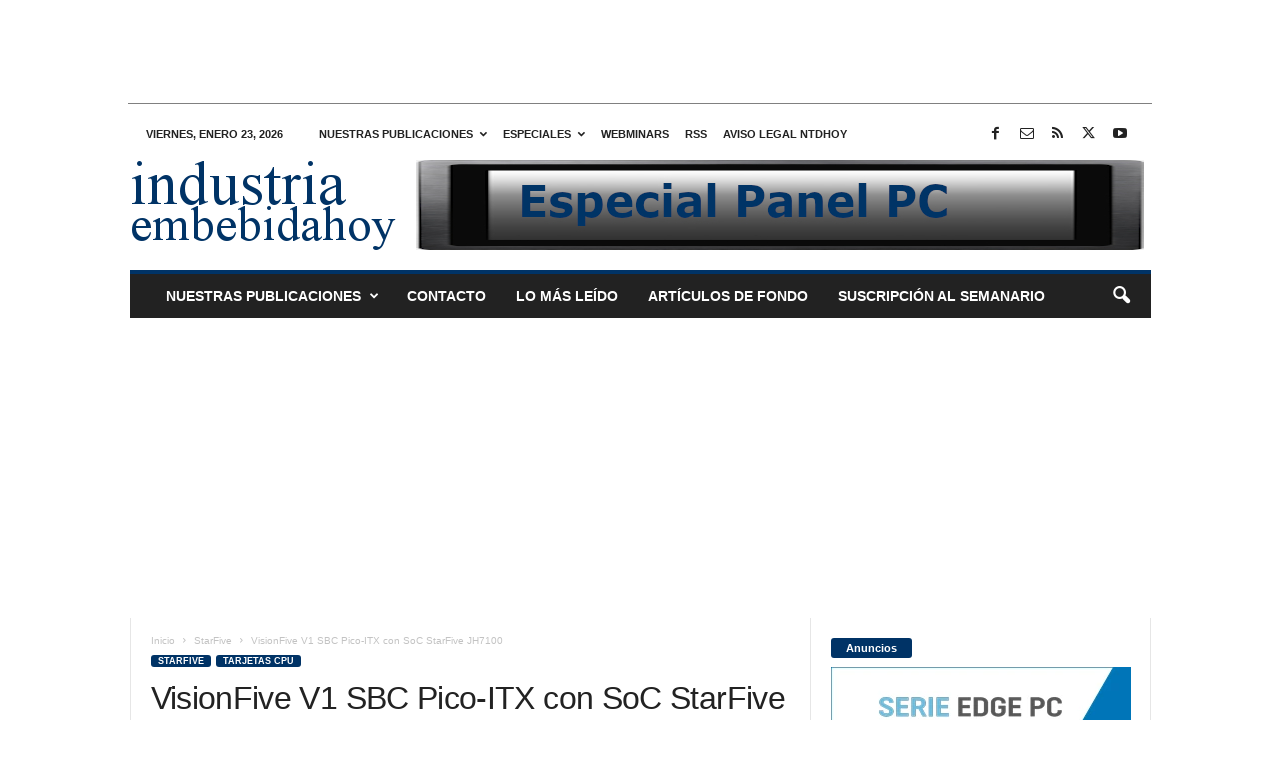

--- FILE ---
content_type: text/html; charset=UTF-8
request_url: https://www.industriaembebidahoy.com/visionfive-v1-sbc-pico-itx-con-soc-starfive-jh7100/
body_size: 32656
content:
<!doctype html >
<!--[if IE 8]>    <html class="ie8" lang="es"> <![endif]-->
<!--[if IE 9]>    <html class="ie9" lang="es"> <![endif]-->
<!--[if gt IE 8]><!--> <html lang="es"> <!--<![endif]-->
<head>
    <title>VisionFive V1 SBC Pico-ITX con SoC StarFive JH7100 -</title>
    <meta charset="UTF-8" />
    <meta name="viewport" content="width=device-width, initial-scale=1.0">
    <link rel="pingback" href="https://www.industriaembebidahoy.com/xmlrpc.php" />
    <meta name='robots' content='index, follow, max-image-preview:large, max-snippet:-1, max-video-preview:-1' />
<link rel="icon" type="image/png" href="https://www.industriaembebidahoy.com/imagenes/2022/01/ieh.jpg">
	<!-- This site is optimized with the Yoast SEO plugin v26.8 - https://yoast.com/product/yoast-seo-wordpress/ -->
	<meta name="description" content="StarFive anuncia una versión del ordenador monotarjeta (SBC) Pico-ITX BeagleV – StarLight que, bajo la denominación VisionFive V1, opera bajo" />
	<link rel="canonical" href="https://www.industriaembebidahoy.com/visionfive-v1-sbc-pico-itx-con-soc-starfive-jh7100/" />
	<meta property="og:locale" content="es_ES" />
	<meta property="og:type" content="article" />
	<meta property="og:title" content="VisionFive V1 SBC Pico-ITX con SoC StarFive JH7100 -" />
	<meta property="og:description" content="StarFive anuncia una versión del ordenador monotarjeta (SBC) Pico-ITX BeagleV – StarLight que, bajo la denominación VisionFive V1, opera bajo" />
	<meta property="og:url" content="https://www.industriaembebidahoy.com/visionfive-v1-sbc-pico-itx-con-soc-starfive-jh7100/" />
	<meta property="og:site_name" content="industriaembebidahoy.com" />
	<meta property="article:publisher" content="https://www.facebook.com/industriaembebidahoy" />
	<meta property="article:author" content="https://www.facebook.com/profile.php?id=100001597471618&amp;viewas=100000686899395&amp;returnto=profile" />
	<meta property="article:published_time" content="2021-11-30T11:00:19+00:00" />
	<meta property="article:modified_time" content="2024-01-18T12:29:27+00:00" />
	<meta property="og:image" content="https://www.industriaembebidahoy.com/imagenes/2021/11/seeed-beagle.jpg" />
	<meta property="og:image:width" content="500" />
	<meta property="og:image:height" content="403" />
	<meta property="og:image:type" content="image/jpeg" />
	<meta name="author" content="Maria Camara" />
	<meta name="twitter:card" content="summary_large_image" />
	<meta name="twitter:creator" content="@embebidahoy" />
	<meta name="twitter:site" content="@industriaembebidahoy" />
	<meta name="twitter:label1" content="Escrito por" />
	<meta name="twitter:data1" content="Maria Camara" />
	<meta name="twitter:label2" content="Tiempo de lectura" />
	<meta name="twitter:data2" content="2 minutos" />
	<script type="application/ld+json" class="yoast-schema-graph">{"@context":"https://schema.org","@graph":[{"@type":"NewsArticle","@id":"https://www.industriaembebidahoy.com/visionfive-v1-sbc-pico-itx-con-soc-starfive-jh7100/#article","isPartOf":{"@id":"https://www.industriaembebidahoy.com/visionfive-v1-sbc-pico-itx-con-soc-starfive-jh7100/"},"author":{"name":"Maria Camara","@id":"https://www.industriaembebidahoy.com/#/schema/person/24f7db804c8ae78930df1ee27c912055"},"headline":"VisionFive V1 SBC Pico-ITX con SoC StarFive JH7100","datePublished":"2021-11-30T11:00:19+00:00","dateModified":"2024-01-18T12:29:27+00:00","mainEntityOfPage":{"@id":"https://www.industriaembebidahoy.com/visionfive-v1-sbc-pico-itx-con-soc-starfive-jh7100/"},"wordCount":276,"commentCount":0,"publisher":{"@id":"https://www.industriaembebidahoy.com/#organization"},"image":{"@id":"https://www.industriaembebidahoy.com/visionfive-v1-sbc-pico-itx-con-soc-starfive-jh7100/#primaryimage"},"thumbnailUrl":"https://www.industriaembebidahoy.com/imagenes/2021/11/seeed-beagle.webp","keywords":["BeagleV","VisionFive V1"],"articleSection":["StarFive","Tarjetas CPU"],"inLanguage":"es","potentialAction":[{"@type":"CommentAction","name":"Comment","target":["https://www.industriaembebidahoy.com/visionfive-v1-sbc-pico-itx-con-soc-starfive-jh7100/#respond"]}]},{"@type":"WebPage","@id":"https://www.industriaembebidahoy.com/visionfive-v1-sbc-pico-itx-con-soc-starfive-jh7100/","url":"https://www.industriaembebidahoy.com/visionfive-v1-sbc-pico-itx-con-soc-starfive-jh7100/","name":"VisionFive V1 SBC Pico-ITX con SoC StarFive JH7100 -","isPartOf":{"@id":"https://www.industriaembebidahoy.com/#website"},"primaryImageOfPage":{"@id":"https://www.industriaembebidahoy.com/visionfive-v1-sbc-pico-itx-con-soc-starfive-jh7100/#primaryimage"},"image":{"@id":"https://www.industriaembebidahoy.com/visionfive-v1-sbc-pico-itx-con-soc-starfive-jh7100/#primaryimage"},"thumbnailUrl":"https://www.industriaembebidahoy.com/imagenes/2021/11/seeed-beagle.webp","datePublished":"2021-11-30T11:00:19+00:00","dateModified":"2024-01-18T12:29:27+00:00","description":"StarFive anuncia una versión del ordenador monotarjeta (SBC) Pico-ITX BeagleV – StarLight que, bajo la denominación VisionFive V1, opera bajo","breadcrumb":{"@id":"https://www.industriaembebidahoy.com/visionfive-v1-sbc-pico-itx-con-soc-starfive-jh7100/#breadcrumb"},"inLanguage":"es","potentialAction":[{"@type":"ReadAction","target":["https://www.industriaembebidahoy.com/visionfive-v1-sbc-pico-itx-con-soc-starfive-jh7100/"]}]},{"@type":"ImageObject","inLanguage":"es","@id":"https://www.industriaembebidahoy.com/visionfive-v1-sbc-pico-itx-con-soc-starfive-jh7100/#primaryimage","url":"https://www.industriaembebidahoy.com/imagenes/2021/11/seeed-beagle.webp","contentUrl":"https://www.industriaembebidahoy.com/imagenes/2021/11/seeed-beagle.webp","width":500,"height":403,"caption":"VisionFive V1 SBC Pico-ITX con SoC StarFive JH7100"},{"@type":"BreadcrumbList","@id":"https://www.industriaembebidahoy.com/visionfive-v1-sbc-pico-itx-con-soc-starfive-jh7100/#breadcrumb","itemListElement":[{"@type":"ListItem","position":1,"name":"Portada","item":"https://www.industriaembebidahoy.com/"},{"@type":"ListItem","position":2,"name":"VisionFive V1 SBC Pico-ITX con SoC StarFive JH7100"}]},{"@type":"WebSite","@id":"https://www.industriaembebidahoy.com/#website","url":"https://www.industriaembebidahoy.com/","name":"industriaembebidahoy.com","description":"Sistemas embebidos, tarjetas CPU, Box PC, Panel PC, M2M, IoT, IIoT e informática industrial. Online desde 2011.","publisher":{"@id":"https://www.industriaembebidahoy.com/#organization"},"potentialAction":[{"@type":"SearchAction","target":{"@type":"EntryPoint","urlTemplate":"https://www.industriaembebidahoy.com/?s={search_term_string}"},"query-input":{"@type":"PropertyValueSpecification","valueRequired":true,"valueName":"search_term_string"}}],"inLanguage":"es"},{"@type":"Organization","@id":"https://www.industriaembebidahoy.com/#organization","name":"Editorial técnica online NTDhoy, S.L.","url":"https://www.industriaembebidahoy.com/","logo":{"@type":"ImageObject","inLanguage":"es","@id":"https://www.industriaembebidahoy.com/#/schema/logo/image/","url":"https://www.industriaembebidahoy.com/imagenes/2015/04/Editorial-NTDhoy.jpg","contentUrl":"https://www.industriaembebidahoy.com/imagenes/2015/04/Editorial-NTDhoy.jpg","width":590,"height":152,"caption":"Editorial técnica online NTDhoy, S.L."},"image":{"@id":"https://www.industriaembebidahoy.com/#/schema/logo/image/"},"sameAs":["https://www.facebook.com/industriaembebidahoy","https://x.com/industriaembebidahoy","https://es.linkedin.com/company/ntdhoy?trk=ppro_cprof","https://www.youtube.com/channel/UCPhx9hw94JM05ZkWz3N3JPg"]},{"@type":"Person","@id":"https://www.industriaembebidahoy.com/#/schema/person/24f7db804c8ae78930df1ee27c912055","name":"Maria Camara","image":{"@type":"ImageObject","inLanguage":"es","@id":"https://www.industriaembebidahoy.com/#/schema/person/image/","url":"https://secure.gravatar.com/avatar/508c673c86f80e338abd19ac6b1d1a23163a961959b95be32587cbd5a42e7523?s=96&d=mm&r=g","contentUrl":"https://secure.gravatar.com/avatar/508c673c86f80e338abd19ac6b1d1a23163a961959b95be32587cbd5a42e7523?s=96&d=mm&r=g","caption":"Maria Camara"},"description":"Periodista de profesión y marinera de corazón. Me apasiona escribir, leer, el mar y el mar y el mar. Espero dar la vuelta al mundo en barco algún día junto a los míos.","sameAs":["https://www.industriaembebidahoy.com","https://www.facebook.com/profile.php?id=100001597471618&viewas=100000686899395&returnto=profile","https://x.com/embebidahoy"],"url":"https://www.industriaembebidahoy.com/author/maria-camara/"}]}</script>
	<!-- / Yoast SEO plugin. -->


<link rel="alternate" type="application/rss+xml" title="industriaembebidahoy.com &raquo; Feed" href="https://www.industriaembebidahoy.com/feed/" />
<link rel="alternate" type="application/rss+xml" title="industriaembebidahoy.com &raquo; Feed de los comentarios" href="https://www.industriaembebidahoy.com/comments/feed/" />
<link rel="alternate" type="application/rss+xml" title="industriaembebidahoy.com &raquo; Comentario VisionFive V1 SBC Pico-ITX con SoC StarFive JH7100 del feed" href="https://www.industriaembebidahoy.com/visionfive-v1-sbc-pico-itx-con-soc-starfive-jh7100/feed/" />
<link rel="alternate" title="oEmbed (JSON)" type="application/json+oembed" href="https://www.industriaembebidahoy.com/wp-json/oembed/1.0/embed?url=https%3A%2F%2Fwww.industriaembebidahoy.com%2Fvisionfive-v1-sbc-pico-itx-con-soc-starfive-jh7100%2F" />
<link rel="alternate" title="oEmbed (XML)" type="text/xml+oembed" href="https://www.industriaembebidahoy.com/wp-json/oembed/1.0/embed?url=https%3A%2F%2Fwww.industriaembebidahoy.com%2Fvisionfive-v1-sbc-pico-itx-con-soc-starfive-jh7100%2F&#038;format=xml" />
<style id='wp-img-auto-sizes-contain-inline-css' type='text/css'>
img:is([sizes=auto i],[sizes^="auto," i]){contain-intrinsic-size:3000px 1500px}
/*# sourceURL=wp-img-auto-sizes-contain-inline-css */
</style>
<style id='wp-emoji-styles-inline-css' type='text/css'>

	img.wp-smiley, img.emoji {
		display: inline !important;
		border: none !important;
		box-shadow: none !important;
		height: 1em !important;
		width: 1em !important;
		margin: 0 0.07em !important;
		vertical-align: -0.1em !important;
		background: none !important;
		padding: 0 !important;
	}
/*# sourceURL=wp-emoji-styles-inline-css */
</style>
<style id='wp-block-library-inline-css' type='text/css'>
:root{--wp-block-synced-color:#7a00df;--wp-block-synced-color--rgb:122,0,223;--wp-bound-block-color:var(--wp-block-synced-color);--wp-editor-canvas-background:#ddd;--wp-admin-theme-color:#007cba;--wp-admin-theme-color--rgb:0,124,186;--wp-admin-theme-color-darker-10:#006ba1;--wp-admin-theme-color-darker-10--rgb:0,107,160.5;--wp-admin-theme-color-darker-20:#005a87;--wp-admin-theme-color-darker-20--rgb:0,90,135;--wp-admin-border-width-focus:2px}@media (min-resolution:192dpi){:root{--wp-admin-border-width-focus:1.5px}}.wp-element-button{cursor:pointer}:root .has-very-light-gray-background-color{background-color:#eee}:root .has-very-dark-gray-background-color{background-color:#313131}:root .has-very-light-gray-color{color:#eee}:root .has-very-dark-gray-color{color:#313131}:root .has-vivid-green-cyan-to-vivid-cyan-blue-gradient-background{background:linear-gradient(135deg,#00d084,#0693e3)}:root .has-purple-crush-gradient-background{background:linear-gradient(135deg,#34e2e4,#4721fb 50%,#ab1dfe)}:root .has-hazy-dawn-gradient-background{background:linear-gradient(135deg,#faaca8,#dad0ec)}:root .has-subdued-olive-gradient-background{background:linear-gradient(135deg,#fafae1,#67a671)}:root .has-atomic-cream-gradient-background{background:linear-gradient(135deg,#fdd79a,#004a59)}:root .has-nightshade-gradient-background{background:linear-gradient(135deg,#330968,#31cdcf)}:root .has-midnight-gradient-background{background:linear-gradient(135deg,#020381,#2874fc)}:root{--wp--preset--font-size--normal:16px;--wp--preset--font-size--huge:42px}.has-regular-font-size{font-size:1em}.has-larger-font-size{font-size:2.625em}.has-normal-font-size{font-size:var(--wp--preset--font-size--normal)}.has-huge-font-size{font-size:var(--wp--preset--font-size--huge)}.has-text-align-center{text-align:center}.has-text-align-left{text-align:left}.has-text-align-right{text-align:right}.has-fit-text{white-space:nowrap!important}#end-resizable-editor-section{display:none}.aligncenter{clear:both}.items-justified-left{justify-content:flex-start}.items-justified-center{justify-content:center}.items-justified-right{justify-content:flex-end}.items-justified-space-between{justify-content:space-between}.screen-reader-text{border:0;clip-path:inset(50%);height:1px;margin:-1px;overflow:hidden;padding:0;position:absolute;width:1px;word-wrap:normal!important}.screen-reader-text:focus{background-color:#ddd;clip-path:none;color:#444;display:block;font-size:1em;height:auto;left:5px;line-height:normal;padding:15px 23px 14px;text-decoration:none;top:5px;width:auto;z-index:100000}html :where(.has-border-color){border-style:solid}html :where([style*=border-top-color]){border-top-style:solid}html :where([style*=border-right-color]){border-right-style:solid}html :where([style*=border-bottom-color]){border-bottom-style:solid}html :where([style*=border-left-color]){border-left-style:solid}html :where([style*=border-width]){border-style:solid}html :where([style*=border-top-width]){border-top-style:solid}html :where([style*=border-right-width]){border-right-style:solid}html :where([style*=border-bottom-width]){border-bottom-style:solid}html :where([style*=border-left-width]){border-left-style:solid}html :where(img[class*=wp-image-]){height:auto;max-width:100%}:where(figure){margin:0 0 1em}html :where(.is-position-sticky){--wp-admin--admin-bar--position-offset:var(--wp-admin--admin-bar--height,0px)}@media screen and (max-width:600px){html :where(.is-position-sticky){--wp-admin--admin-bar--position-offset:0px}}

/*# sourceURL=wp-block-library-inline-css */
</style><style id='wp-block-heading-inline-css' type='text/css'>
h1:where(.wp-block-heading).has-background,h2:where(.wp-block-heading).has-background,h3:where(.wp-block-heading).has-background,h4:where(.wp-block-heading).has-background,h5:where(.wp-block-heading).has-background,h6:where(.wp-block-heading).has-background{padding:1.25em 2.375em}h1.has-text-align-left[style*=writing-mode]:where([style*=vertical-lr]),h1.has-text-align-right[style*=writing-mode]:where([style*=vertical-rl]),h2.has-text-align-left[style*=writing-mode]:where([style*=vertical-lr]),h2.has-text-align-right[style*=writing-mode]:where([style*=vertical-rl]),h3.has-text-align-left[style*=writing-mode]:where([style*=vertical-lr]),h3.has-text-align-right[style*=writing-mode]:where([style*=vertical-rl]),h4.has-text-align-left[style*=writing-mode]:where([style*=vertical-lr]),h4.has-text-align-right[style*=writing-mode]:where([style*=vertical-rl]),h5.has-text-align-left[style*=writing-mode]:where([style*=vertical-lr]),h5.has-text-align-right[style*=writing-mode]:where([style*=vertical-rl]),h6.has-text-align-left[style*=writing-mode]:where([style*=vertical-lr]),h6.has-text-align-right[style*=writing-mode]:where([style*=vertical-rl]){rotate:180deg}
/*# sourceURL=https://www.industriaembebidahoy.com/wp-includes/blocks/heading/style.min.css */
</style>
<style id='wp-block-image-inline-css' type='text/css'>
.wp-block-image>a,.wp-block-image>figure>a{display:inline-block}.wp-block-image img{box-sizing:border-box;height:auto;max-width:100%;vertical-align:bottom}@media not (prefers-reduced-motion){.wp-block-image img.hide{visibility:hidden}.wp-block-image img.show{animation:show-content-image .4s}}.wp-block-image[style*=border-radius] img,.wp-block-image[style*=border-radius]>a{border-radius:inherit}.wp-block-image.has-custom-border img{box-sizing:border-box}.wp-block-image.aligncenter{text-align:center}.wp-block-image.alignfull>a,.wp-block-image.alignwide>a{width:100%}.wp-block-image.alignfull img,.wp-block-image.alignwide img{height:auto;width:100%}.wp-block-image .aligncenter,.wp-block-image .alignleft,.wp-block-image .alignright,.wp-block-image.aligncenter,.wp-block-image.alignleft,.wp-block-image.alignright{display:table}.wp-block-image .aligncenter>figcaption,.wp-block-image .alignleft>figcaption,.wp-block-image .alignright>figcaption,.wp-block-image.aligncenter>figcaption,.wp-block-image.alignleft>figcaption,.wp-block-image.alignright>figcaption{caption-side:bottom;display:table-caption}.wp-block-image .alignleft{float:left;margin:.5em 1em .5em 0}.wp-block-image .alignright{float:right;margin:.5em 0 .5em 1em}.wp-block-image .aligncenter{margin-left:auto;margin-right:auto}.wp-block-image :where(figcaption){margin-bottom:1em;margin-top:.5em}.wp-block-image.is-style-circle-mask img{border-radius:9999px}@supports ((-webkit-mask-image:none) or (mask-image:none)) or (-webkit-mask-image:none){.wp-block-image.is-style-circle-mask img{border-radius:0;-webkit-mask-image:url('data:image/svg+xml;utf8,<svg viewBox="0 0 100 100" xmlns="http://www.w3.org/2000/svg"><circle cx="50" cy="50" r="50"/></svg>');mask-image:url('data:image/svg+xml;utf8,<svg viewBox="0 0 100 100" xmlns="http://www.w3.org/2000/svg"><circle cx="50" cy="50" r="50"/></svg>');mask-mode:alpha;-webkit-mask-position:center;mask-position:center;-webkit-mask-repeat:no-repeat;mask-repeat:no-repeat;-webkit-mask-size:contain;mask-size:contain}}:root :where(.wp-block-image.is-style-rounded img,.wp-block-image .is-style-rounded img){border-radius:9999px}.wp-block-image figure{margin:0}.wp-lightbox-container{display:flex;flex-direction:column;position:relative}.wp-lightbox-container img{cursor:zoom-in}.wp-lightbox-container img:hover+button{opacity:1}.wp-lightbox-container button{align-items:center;backdrop-filter:blur(16px) saturate(180%);background-color:#5a5a5a40;border:none;border-radius:4px;cursor:zoom-in;display:flex;height:20px;justify-content:center;opacity:0;padding:0;position:absolute;right:16px;text-align:center;top:16px;width:20px;z-index:100}@media not (prefers-reduced-motion){.wp-lightbox-container button{transition:opacity .2s ease}}.wp-lightbox-container button:focus-visible{outline:3px auto #5a5a5a40;outline:3px auto -webkit-focus-ring-color;outline-offset:3px}.wp-lightbox-container button:hover{cursor:pointer;opacity:1}.wp-lightbox-container button:focus{opacity:1}.wp-lightbox-container button:focus,.wp-lightbox-container button:hover,.wp-lightbox-container button:not(:hover):not(:active):not(.has-background){background-color:#5a5a5a40;border:none}.wp-lightbox-overlay{box-sizing:border-box;cursor:zoom-out;height:100vh;left:0;overflow:hidden;position:fixed;top:0;visibility:hidden;width:100%;z-index:100000}.wp-lightbox-overlay .close-button{align-items:center;cursor:pointer;display:flex;justify-content:center;min-height:40px;min-width:40px;padding:0;position:absolute;right:calc(env(safe-area-inset-right) + 16px);top:calc(env(safe-area-inset-top) + 16px);z-index:5000000}.wp-lightbox-overlay .close-button:focus,.wp-lightbox-overlay .close-button:hover,.wp-lightbox-overlay .close-button:not(:hover):not(:active):not(.has-background){background:none;border:none}.wp-lightbox-overlay .lightbox-image-container{height:var(--wp--lightbox-container-height);left:50%;overflow:hidden;position:absolute;top:50%;transform:translate(-50%,-50%);transform-origin:top left;width:var(--wp--lightbox-container-width);z-index:9999999999}.wp-lightbox-overlay .wp-block-image{align-items:center;box-sizing:border-box;display:flex;height:100%;justify-content:center;margin:0;position:relative;transform-origin:0 0;width:100%;z-index:3000000}.wp-lightbox-overlay .wp-block-image img{height:var(--wp--lightbox-image-height);min-height:var(--wp--lightbox-image-height);min-width:var(--wp--lightbox-image-width);width:var(--wp--lightbox-image-width)}.wp-lightbox-overlay .wp-block-image figcaption{display:none}.wp-lightbox-overlay button{background:none;border:none}.wp-lightbox-overlay .scrim{background-color:#fff;height:100%;opacity:.9;position:absolute;width:100%;z-index:2000000}.wp-lightbox-overlay.active{visibility:visible}@media not (prefers-reduced-motion){.wp-lightbox-overlay.active{animation:turn-on-visibility .25s both}.wp-lightbox-overlay.active img{animation:turn-on-visibility .35s both}.wp-lightbox-overlay.show-closing-animation:not(.active){animation:turn-off-visibility .35s both}.wp-lightbox-overlay.show-closing-animation:not(.active) img{animation:turn-off-visibility .25s both}.wp-lightbox-overlay.zoom.active{animation:none;opacity:1;visibility:visible}.wp-lightbox-overlay.zoom.active .lightbox-image-container{animation:lightbox-zoom-in .4s}.wp-lightbox-overlay.zoom.active .lightbox-image-container img{animation:none}.wp-lightbox-overlay.zoom.active .scrim{animation:turn-on-visibility .4s forwards}.wp-lightbox-overlay.zoom.show-closing-animation:not(.active){animation:none}.wp-lightbox-overlay.zoom.show-closing-animation:not(.active) .lightbox-image-container{animation:lightbox-zoom-out .4s}.wp-lightbox-overlay.zoom.show-closing-animation:not(.active) .lightbox-image-container img{animation:none}.wp-lightbox-overlay.zoom.show-closing-animation:not(.active) .scrim{animation:turn-off-visibility .4s forwards}}@keyframes show-content-image{0%{visibility:hidden}99%{visibility:hidden}to{visibility:visible}}@keyframes turn-on-visibility{0%{opacity:0}to{opacity:1}}@keyframes turn-off-visibility{0%{opacity:1;visibility:visible}99%{opacity:0;visibility:visible}to{opacity:0;visibility:hidden}}@keyframes lightbox-zoom-in{0%{transform:translate(calc((-100vw + var(--wp--lightbox-scrollbar-width))/2 + var(--wp--lightbox-initial-left-position)),calc(-50vh + var(--wp--lightbox-initial-top-position))) scale(var(--wp--lightbox-scale))}to{transform:translate(-50%,-50%) scale(1)}}@keyframes lightbox-zoom-out{0%{transform:translate(-50%,-50%) scale(1);visibility:visible}99%{visibility:visible}to{transform:translate(calc((-100vw + var(--wp--lightbox-scrollbar-width))/2 + var(--wp--lightbox-initial-left-position)),calc(-50vh + var(--wp--lightbox-initial-top-position))) scale(var(--wp--lightbox-scale));visibility:hidden}}
/*# sourceURL=https://www.industriaembebidahoy.com/wp-includes/blocks/image/style.min.css */
</style>
<style id='wp-block-rss-inline-css' type='text/css'>
ul.wp-block-rss.alignleft{margin-right:2em}ul.wp-block-rss.alignright{margin-left:2em}ul.wp-block-rss.is-grid{display:flex;flex-wrap:wrap;padding:0}ul.wp-block-rss.is-grid li{margin:0 1em 1em 0;width:100%}@media (min-width:600px){ul.wp-block-rss.columns-2 li{width:calc(50% - 1em)}ul.wp-block-rss.columns-3 li{width:calc(33.33333% - 1em)}ul.wp-block-rss.columns-4 li{width:calc(25% - 1em)}ul.wp-block-rss.columns-5 li{width:calc(20% - 1em)}ul.wp-block-rss.columns-6 li{width:calc(16.66667% - 1em)}}.wp-block-rss__item-author,.wp-block-rss__item-publish-date{display:block;font-size:.8125em}.wp-block-rss{box-sizing:border-box;list-style:none;padding:0}
/*# sourceURL=https://www.industriaembebidahoy.com/wp-includes/blocks/rss/style.min.css */
</style>
<style id='wp-block-paragraph-inline-css' type='text/css'>
.is-small-text{font-size:.875em}.is-regular-text{font-size:1em}.is-large-text{font-size:2.25em}.is-larger-text{font-size:3em}.has-drop-cap:not(:focus):first-letter{float:left;font-size:8.4em;font-style:normal;font-weight:100;line-height:.68;margin:.05em .1em 0 0;text-transform:uppercase}body.rtl .has-drop-cap:not(:focus):first-letter{float:none;margin-left:.1em}p.has-drop-cap.has-background{overflow:hidden}:root :where(p.has-background){padding:1.25em 2.375em}:where(p.has-text-color:not(.has-link-color)) a{color:inherit}p.has-text-align-left[style*="writing-mode:vertical-lr"],p.has-text-align-right[style*="writing-mode:vertical-rl"]{rotate:180deg}
/*# sourceURL=https://www.industriaembebidahoy.com/wp-includes/blocks/paragraph/style.min.css */
</style>
<style id='wp-block-quote-inline-css' type='text/css'>
.wp-block-quote{box-sizing:border-box;overflow-wrap:break-word}.wp-block-quote.is-large:where(:not(.is-style-plain)),.wp-block-quote.is-style-large:where(:not(.is-style-plain)){margin-bottom:1em;padding:0 1em}.wp-block-quote.is-large:where(:not(.is-style-plain)) p,.wp-block-quote.is-style-large:where(:not(.is-style-plain)) p{font-size:1.5em;font-style:italic;line-height:1.6}.wp-block-quote.is-large:where(:not(.is-style-plain)) cite,.wp-block-quote.is-large:where(:not(.is-style-plain)) footer,.wp-block-quote.is-style-large:where(:not(.is-style-plain)) cite,.wp-block-quote.is-style-large:where(:not(.is-style-plain)) footer{font-size:1.125em;text-align:right}.wp-block-quote>cite{display:block}
/*# sourceURL=https://www.industriaembebidahoy.com/wp-includes/blocks/quote/style.min.css */
</style>
<style id='global-styles-inline-css' type='text/css'>
:root{--wp--preset--aspect-ratio--square: 1;--wp--preset--aspect-ratio--4-3: 4/3;--wp--preset--aspect-ratio--3-4: 3/4;--wp--preset--aspect-ratio--3-2: 3/2;--wp--preset--aspect-ratio--2-3: 2/3;--wp--preset--aspect-ratio--16-9: 16/9;--wp--preset--aspect-ratio--9-16: 9/16;--wp--preset--color--black: #000000;--wp--preset--color--cyan-bluish-gray: #abb8c3;--wp--preset--color--white: #ffffff;--wp--preset--color--pale-pink: #f78da7;--wp--preset--color--vivid-red: #cf2e2e;--wp--preset--color--luminous-vivid-orange: #ff6900;--wp--preset--color--luminous-vivid-amber: #fcb900;--wp--preset--color--light-green-cyan: #7bdcb5;--wp--preset--color--vivid-green-cyan: #00d084;--wp--preset--color--pale-cyan-blue: #8ed1fc;--wp--preset--color--vivid-cyan-blue: #0693e3;--wp--preset--color--vivid-purple: #9b51e0;--wp--preset--gradient--vivid-cyan-blue-to-vivid-purple: linear-gradient(135deg,rgb(6,147,227) 0%,rgb(155,81,224) 100%);--wp--preset--gradient--light-green-cyan-to-vivid-green-cyan: linear-gradient(135deg,rgb(122,220,180) 0%,rgb(0,208,130) 100%);--wp--preset--gradient--luminous-vivid-amber-to-luminous-vivid-orange: linear-gradient(135deg,rgb(252,185,0) 0%,rgb(255,105,0) 100%);--wp--preset--gradient--luminous-vivid-orange-to-vivid-red: linear-gradient(135deg,rgb(255,105,0) 0%,rgb(207,46,46) 100%);--wp--preset--gradient--very-light-gray-to-cyan-bluish-gray: linear-gradient(135deg,rgb(238,238,238) 0%,rgb(169,184,195) 100%);--wp--preset--gradient--cool-to-warm-spectrum: linear-gradient(135deg,rgb(74,234,220) 0%,rgb(151,120,209) 20%,rgb(207,42,186) 40%,rgb(238,44,130) 60%,rgb(251,105,98) 80%,rgb(254,248,76) 100%);--wp--preset--gradient--blush-light-purple: linear-gradient(135deg,rgb(255,206,236) 0%,rgb(152,150,240) 100%);--wp--preset--gradient--blush-bordeaux: linear-gradient(135deg,rgb(254,205,165) 0%,rgb(254,45,45) 50%,rgb(107,0,62) 100%);--wp--preset--gradient--luminous-dusk: linear-gradient(135deg,rgb(255,203,112) 0%,rgb(199,81,192) 50%,rgb(65,88,208) 100%);--wp--preset--gradient--pale-ocean: linear-gradient(135deg,rgb(255,245,203) 0%,rgb(182,227,212) 50%,rgb(51,167,181) 100%);--wp--preset--gradient--electric-grass: linear-gradient(135deg,rgb(202,248,128) 0%,rgb(113,206,126) 100%);--wp--preset--gradient--midnight: linear-gradient(135deg,rgb(2,3,129) 0%,rgb(40,116,252) 100%);--wp--preset--font-size--small: 10px;--wp--preset--font-size--medium: 20px;--wp--preset--font-size--large: 30px;--wp--preset--font-size--x-large: 42px;--wp--preset--font-size--regular: 14px;--wp--preset--font-size--larger: 48px;--wp--preset--spacing--20: 0.44rem;--wp--preset--spacing--30: 0.67rem;--wp--preset--spacing--40: 1rem;--wp--preset--spacing--50: 1.5rem;--wp--preset--spacing--60: 2.25rem;--wp--preset--spacing--70: 3.38rem;--wp--preset--spacing--80: 5.06rem;--wp--preset--shadow--natural: 6px 6px 9px rgba(0, 0, 0, 0.2);--wp--preset--shadow--deep: 12px 12px 50px rgba(0, 0, 0, 0.4);--wp--preset--shadow--sharp: 6px 6px 0px rgba(0, 0, 0, 0.2);--wp--preset--shadow--outlined: 6px 6px 0px -3px rgb(255, 255, 255), 6px 6px rgb(0, 0, 0);--wp--preset--shadow--crisp: 6px 6px 0px rgb(0, 0, 0);}:where(.is-layout-flex){gap: 0.5em;}:where(.is-layout-grid){gap: 0.5em;}body .is-layout-flex{display: flex;}.is-layout-flex{flex-wrap: wrap;align-items: center;}.is-layout-flex > :is(*, div){margin: 0;}body .is-layout-grid{display: grid;}.is-layout-grid > :is(*, div){margin: 0;}:where(.wp-block-columns.is-layout-flex){gap: 2em;}:where(.wp-block-columns.is-layout-grid){gap: 2em;}:where(.wp-block-post-template.is-layout-flex){gap: 1.25em;}:where(.wp-block-post-template.is-layout-grid){gap: 1.25em;}.has-black-color{color: var(--wp--preset--color--black) !important;}.has-cyan-bluish-gray-color{color: var(--wp--preset--color--cyan-bluish-gray) !important;}.has-white-color{color: var(--wp--preset--color--white) !important;}.has-pale-pink-color{color: var(--wp--preset--color--pale-pink) !important;}.has-vivid-red-color{color: var(--wp--preset--color--vivid-red) !important;}.has-luminous-vivid-orange-color{color: var(--wp--preset--color--luminous-vivid-orange) !important;}.has-luminous-vivid-amber-color{color: var(--wp--preset--color--luminous-vivid-amber) !important;}.has-light-green-cyan-color{color: var(--wp--preset--color--light-green-cyan) !important;}.has-vivid-green-cyan-color{color: var(--wp--preset--color--vivid-green-cyan) !important;}.has-pale-cyan-blue-color{color: var(--wp--preset--color--pale-cyan-blue) !important;}.has-vivid-cyan-blue-color{color: var(--wp--preset--color--vivid-cyan-blue) !important;}.has-vivid-purple-color{color: var(--wp--preset--color--vivid-purple) !important;}.has-black-background-color{background-color: var(--wp--preset--color--black) !important;}.has-cyan-bluish-gray-background-color{background-color: var(--wp--preset--color--cyan-bluish-gray) !important;}.has-white-background-color{background-color: var(--wp--preset--color--white) !important;}.has-pale-pink-background-color{background-color: var(--wp--preset--color--pale-pink) !important;}.has-vivid-red-background-color{background-color: var(--wp--preset--color--vivid-red) !important;}.has-luminous-vivid-orange-background-color{background-color: var(--wp--preset--color--luminous-vivid-orange) !important;}.has-luminous-vivid-amber-background-color{background-color: var(--wp--preset--color--luminous-vivid-amber) !important;}.has-light-green-cyan-background-color{background-color: var(--wp--preset--color--light-green-cyan) !important;}.has-vivid-green-cyan-background-color{background-color: var(--wp--preset--color--vivid-green-cyan) !important;}.has-pale-cyan-blue-background-color{background-color: var(--wp--preset--color--pale-cyan-blue) !important;}.has-vivid-cyan-blue-background-color{background-color: var(--wp--preset--color--vivid-cyan-blue) !important;}.has-vivid-purple-background-color{background-color: var(--wp--preset--color--vivid-purple) !important;}.has-black-border-color{border-color: var(--wp--preset--color--black) !important;}.has-cyan-bluish-gray-border-color{border-color: var(--wp--preset--color--cyan-bluish-gray) !important;}.has-white-border-color{border-color: var(--wp--preset--color--white) !important;}.has-pale-pink-border-color{border-color: var(--wp--preset--color--pale-pink) !important;}.has-vivid-red-border-color{border-color: var(--wp--preset--color--vivid-red) !important;}.has-luminous-vivid-orange-border-color{border-color: var(--wp--preset--color--luminous-vivid-orange) !important;}.has-luminous-vivid-amber-border-color{border-color: var(--wp--preset--color--luminous-vivid-amber) !important;}.has-light-green-cyan-border-color{border-color: var(--wp--preset--color--light-green-cyan) !important;}.has-vivid-green-cyan-border-color{border-color: var(--wp--preset--color--vivid-green-cyan) !important;}.has-pale-cyan-blue-border-color{border-color: var(--wp--preset--color--pale-cyan-blue) !important;}.has-vivid-cyan-blue-border-color{border-color: var(--wp--preset--color--vivid-cyan-blue) !important;}.has-vivid-purple-border-color{border-color: var(--wp--preset--color--vivid-purple) !important;}.has-vivid-cyan-blue-to-vivid-purple-gradient-background{background: var(--wp--preset--gradient--vivid-cyan-blue-to-vivid-purple) !important;}.has-light-green-cyan-to-vivid-green-cyan-gradient-background{background: var(--wp--preset--gradient--light-green-cyan-to-vivid-green-cyan) !important;}.has-luminous-vivid-amber-to-luminous-vivid-orange-gradient-background{background: var(--wp--preset--gradient--luminous-vivid-amber-to-luminous-vivid-orange) !important;}.has-luminous-vivid-orange-to-vivid-red-gradient-background{background: var(--wp--preset--gradient--luminous-vivid-orange-to-vivid-red) !important;}.has-very-light-gray-to-cyan-bluish-gray-gradient-background{background: var(--wp--preset--gradient--very-light-gray-to-cyan-bluish-gray) !important;}.has-cool-to-warm-spectrum-gradient-background{background: var(--wp--preset--gradient--cool-to-warm-spectrum) !important;}.has-blush-light-purple-gradient-background{background: var(--wp--preset--gradient--blush-light-purple) !important;}.has-blush-bordeaux-gradient-background{background: var(--wp--preset--gradient--blush-bordeaux) !important;}.has-luminous-dusk-gradient-background{background: var(--wp--preset--gradient--luminous-dusk) !important;}.has-pale-ocean-gradient-background{background: var(--wp--preset--gradient--pale-ocean) !important;}.has-electric-grass-gradient-background{background: var(--wp--preset--gradient--electric-grass) !important;}.has-midnight-gradient-background{background: var(--wp--preset--gradient--midnight) !important;}.has-small-font-size{font-size: var(--wp--preset--font-size--small) !important;}.has-medium-font-size{font-size: var(--wp--preset--font-size--medium) !important;}.has-large-font-size{font-size: var(--wp--preset--font-size--large) !important;}.has-x-large-font-size{font-size: var(--wp--preset--font-size--x-large) !important;}
/*# sourceURL=global-styles-inline-css */
</style>

<style id='classic-theme-styles-inline-css' type='text/css'>
/*! This file is auto-generated */
.wp-block-button__link{color:#fff;background-color:#32373c;border-radius:9999px;box-shadow:none;text-decoration:none;padding:calc(.667em + 2px) calc(1.333em + 2px);font-size:1.125em}.wp-block-file__button{background:#32373c;color:#fff;text-decoration:none}
/*# sourceURL=/wp-includes/css/classic-themes.min.css */
</style>
<style id='dominant-color-styles-inline-css' type='text/css'>
img[data-dominant-color]:not(.has-transparency) { background-color: var(--dominant-color); }
/*# sourceURL=dominant-color-styles-inline-css */
</style>
<style id='plvt-view-transitions-inline-css' type='text/css'>
@view-transition { navigation: auto; }
@media (prefers-reduced-motion: no-preference) {::view-transition-group(*) { animation-duration: 0.4s; }}
/*# sourceURL=plvt-view-transitions-inline-css */
</style>
<link rel='stylesheet' id='td-theme-css' href='https://www.industriaembebidahoy.com/wp-content/themes/Newsmag/style.css?ver=5.4.3.4' type='text/css' media='all' />
<style id='td-theme-inline-css' type='text/css'>
    
        /* custom css - generated by TagDiv Composer */
        @media (max-width: 767px) {
            .td-header-desktop-wrap {
                display: none;
            }
        }
        @media (min-width: 767px) {
            .td-header-mobile-wrap {
                display: none;
            }
        }
    
	
/*# sourceURL=td-theme-inline-css */
</style>
<link rel='stylesheet' id='td-legacy-framework-front-style-css' href='https://www.industriaembebidahoy.com/wp-content/plugins/td-composer/legacy/Newsmag/assets/css/td_legacy_main.css?ver=02f7892c77f8d92ff3a6477b3d96dee8' type='text/css' media='all' />
<script type="text/javascript" async src="https://www.industriaembebidahoy.com/wp-content/plugins/burst-statistics/assets/js/timeme/timeme.min.js?ver=1769132883" id="burst-timeme-js"></script>
<script type="text/javascript" async src="https://www.industriaembebidahoy.com/imagenes/burst/js/burst.min.js?ver=1769132887" id="burst-js"></script>
<script type="text/javascript" id="plvt-view-transitions-js-after">
/* <![CDATA[ */
window.plvtInitViewTransitions=n=>{if(!window.navigation||!("CSSViewTransitionRule"in window))return void window.console.warn("View transitions not loaded as the browser is lacking support.");const t=(t,o,i)=>{const e=n.animations||{};return[...e[t].useGlobalTransitionNames?Object.entries(n.globalTransitionNames||{}).map((([n,t])=>[o.querySelector(n),t])):[],...e[t].usePostTransitionNames&&i?Object.entries(n.postTransitionNames||{}).map((([n,t])=>[i.querySelector(n),t])):[]]},o=async(n,t)=>{for(const[t,o]of n)t&&(t.style.viewTransitionName=o);await t;for(const[t]of n)t&&(t.style.viewTransitionName="")},i=()=>n.postSelector?document.querySelector(n.postSelector):null,e=t=>{if(!n.postSelector)return null;const o=(i=n.postSelector,e='a[href="'+t+'"]',i.split(",").map((n=>n.trim()+" "+e)).join(","));var i,e;const s=document.querySelector(o);return s?s.closest(n.postSelector):null};window.addEventListener("pageswap",(n=>{if(n.viewTransition){const s="default";let a;n.viewTransition.types.add(s),document.body.classList.contains("single")?a=t(s,document.body,i()):(document.body.classList.contains("home")||document.body.classList.contains("blog")||document.body.classList.contains("archive"))&&(a=t(s,document.body,e(n.activation.entry.url))),a&&o(a,n.viewTransition.finished)}})),window.addEventListener("pagereveal",(n=>{if(n.viewTransition){const s="default";let a;n.viewTransition.types.add(s),document.body.classList.contains("single")?a=t(s,document.body,i()):(document.body.classList.contains("home")||document.body.classList.contains("archive"))&&(a=t(s,document.body,window.navigation.activation.from?e(window.navigation.activation.from.url):null)),a&&o(a,n.viewTransition.ready)}}))};
plvtInitViewTransitions( {"postSelector":".wp-block-post.post, article.post, body.single main","globalTransitionNames":{"header":"header","main":"main"},"postTransitionNames":{".wp-block-post-title, .entry-title":"post-title",".wp-post-image":"post-thumbnail",".wp-block-post-content, .entry-content":"post-content"},"animations":{"default":{"useGlobalTransitionNames":true,"usePostTransitionNames":true}}} )
//# sourceURL=plvt-view-transitions-js-after
/* ]]> */
</script>
<script type="text/javascript" src="https://www.industriaembebidahoy.com/wp-includes/js/jquery/jquery.min.js?ver=3.7.1" id="jquery-core-js"></script>
<script type="text/javascript" src="https://www.industriaembebidahoy.com/wp-includes/js/jquery/jquery-migrate.min.js?ver=3.4.1" id="jquery-migrate-js"></script>
<link rel="https://api.w.org/" href="https://www.industriaembebidahoy.com/wp-json/" /><link rel="alternate" title="JSON" type="application/json" href="https://www.industriaembebidahoy.com/wp-json/wp/v2/posts/30853" /><link rel="EditURI" type="application/rsd+xml" title="RSD" href="https://www.industriaembebidahoy.com/xmlrpc.php?rsd" />

<link rel='shortlink' href='https://www.industriaembebidahoy.com/?p=30853' />

<!-- This site is using AdRotate Professional v5.26.2 to display their advertisements - https://ajdg.solutions/ -->
<!-- AdRotate CSS -->
<style type="text/css" media="screen">
	.g { margin:0px; padding:0px; overflow:hidden; line-height:1; zoom:1; }
	.g img { height:auto; }
	.g-col { position:relative; float:left; }
	.g-col:first-child { margin-left: 0; }
	.g-col:last-child { margin-right: 0; }
	.g-wall { display:block; position:fixed; left:0; top:0; width:100%; height:100%; z-index:-1; }
	.woocommerce-page .g, .bbpress-wrapper .g { margin: 20px auto; clear:both; }
	.g-1 { margin:0px 0px 0px 0px; width:100%; max-width:728px; height:100%; max-height:90px; }
	.g-3 { min-width:0px; max-width:300px; }
	.b-3 { margin:0px 0px 20px 0px; }
	@media only screen and (max-width: 480px) {
		.g-col, .g-dyn, .g-single { width:100%; margin-left:0; margin-right:0; }
		.woocommerce-page .g, .bbpress-wrapper .g { margin: 10px auto; }
	}
</style>
<!-- /AdRotate CSS -->

<center>
<ins class='dcmads' style='display:inline-block;width:900px;height:90px'
    data-dcm-placement='N30602.1103848CABLESYCONECTORESH/B30700967.434542054'
    data-dcm-rendering-mode='iframe'
    data-dcm-https-only
    data-dcm-api-frameworks='[APIFRAMEWORKS]'
    data-dcm-omid-partner='[OMIDPARTNER]'
    data-dcm-gdpr-applies='gdpr=${GDPR}'
    data-dcm-gdpr-consent='gdpr_consent=${GDPR_CONSENT_755}'
    data-dcm-addtl-consent='addtl_consent=${ADDTL_CONSENT}'
    data-dcm-ltd='false'
    data-dcm-resettable-device-id=''
    data-dcm-app-id=''>
  <script src='https://www.googletagservices.com/dcm/dcmads.js'></script>
</ins>
<hr style="width:80%;height:1px;border-width:0;color:gray;background-color:gray">
</center>
<meta name="generator" content="auto-sizes 1.7.0">
<meta name="generator" content="dominant-color-images 1.2.0">
<meta name="generator" content="performance-lab 4.0.1; plugins: auto-sizes, dominant-color-images, embed-optimizer, image-prioritizer, nocache-bfcache, speculation-rules, view-transitions, web-worker-offloading, webp-uploads">
<meta name="generator" content="view-transitions 1.1.2">
<meta name="generator" content="web-worker-offloading 0.2.0">
<meta name="generator" content="webp-uploads 2.6.1">
<script type="text/javascript">
(function(url){
	if(/(?:Chrome\/26\.0\.1410\.63 Safari\/537\.31|WordfenceTestMonBot)/.test(navigator.userAgent)){ return; }
	var addEvent = function(evt, handler) {
		if (window.addEventListener) {
			document.addEventListener(evt, handler, false);
		} else if (window.attachEvent) {
			document.attachEvent('on' + evt, handler);
		}
	};
	var removeEvent = function(evt, handler) {
		if (window.removeEventListener) {
			document.removeEventListener(evt, handler, false);
		} else if (window.detachEvent) {
			document.detachEvent('on' + evt, handler);
		}
	};
	var evts = 'contextmenu dblclick drag dragend dragenter dragleave dragover dragstart drop keydown keypress keyup mousedown mousemove mouseout mouseover mouseup mousewheel scroll'.split(' ');
	var logHuman = function() {
		if (window.wfLogHumanRan) { return; }
		window.wfLogHumanRan = true;
		var wfscr = document.createElement('script');
		wfscr.type = 'text/javascript';
		wfscr.async = true;
		wfscr.src = url + '&r=' + Math.random();
		(document.getElementsByTagName('head')[0]||document.getElementsByTagName('body')[0]).appendChild(wfscr);
		for (var i = 0; i < evts.length; i++) {
			removeEvent(evts[i], logHuman);
		}
	};
	for (var i = 0; i < evts.length; i++) {
		addEvent(evts[i], logHuman);
	}
})('//www.industriaembebidahoy.com/?wordfence_lh=1&hid=B0C9D4933A4798B5161C3D523AC855D8');
</script><meta name="generator" content="speculation-rules 1.6.0">
<meta data-od-replaced-content="optimization-detective 1.0.0-beta4" name="generator" content="optimization-detective 1.0.0-beta4; url_metric_groups={0:empty, 480:empty, 600:empty, 782:empty}">
<meta name="generator" content="embed-optimizer 1.0.0-beta3">
<meta name="generator" content="image-prioritizer 1.0.0-beta3">
<link rel="amphtml" href="https://www.industriaembebidahoy.com/visionfive-v1-sbc-pico-itx-con-soc-starfive-jh7100/?amp">
<!-- JS generated by theme -->

<script type="text/javascript" id="td-generated-header-js">
    
    

	    var tdBlocksArray = []; //here we store all the items for the current page

	    // td_block class - each ajax block uses a object of this class for requests
	    function tdBlock() {
		    this.id = '';
		    this.block_type = 1; //block type id (1-234 etc)
		    this.atts = '';
		    this.td_column_number = '';
		    this.td_current_page = 1; //
		    this.post_count = 0; //from wp
		    this.found_posts = 0; //from wp
		    this.max_num_pages = 0; //from wp
		    this.td_filter_value = ''; //current live filter value
		    this.is_ajax_running = false;
		    this.td_user_action = ''; // load more or infinite loader (used by the animation)
		    this.header_color = '';
		    this.ajax_pagination_infinite_stop = ''; //show load more at page x
	    }

        // td_js_generator - mini detector
        ( function () {
            var htmlTag = document.getElementsByTagName("html")[0];

	        if ( navigator.userAgent.indexOf("MSIE 10.0") > -1 ) {
                htmlTag.className += ' ie10';
            }

            if ( !!navigator.userAgent.match(/Trident.*rv\:11\./) ) {
                htmlTag.className += ' ie11';
            }

	        if ( navigator.userAgent.indexOf("Edge") > -1 ) {
                htmlTag.className += ' ieEdge';
            }

            if ( /(iPad|iPhone|iPod)/g.test(navigator.userAgent) ) {
                htmlTag.className += ' td-md-is-ios';
            }

            var user_agent = navigator.userAgent.toLowerCase();
            if ( user_agent.indexOf("android") > -1 ) {
                htmlTag.className += ' td-md-is-android';
            }

            if ( -1 !== navigator.userAgent.indexOf('Mac OS X')  ) {
                htmlTag.className += ' td-md-is-os-x';
            }

            if ( /chrom(e|ium)/.test(navigator.userAgent.toLowerCase()) ) {
               htmlTag.className += ' td-md-is-chrome';
            }

            if ( -1 !== navigator.userAgent.indexOf('Firefox') ) {
                htmlTag.className += ' td-md-is-firefox';
            }

            if ( -1 !== navigator.userAgent.indexOf('Safari') && -1 === navigator.userAgent.indexOf('Chrome') ) {
                htmlTag.className += ' td-md-is-safari';
            }

            if( -1 !== navigator.userAgent.indexOf('IEMobile') ){
                htmlTag.className += ' td-md-is-iemobile';
            }

        })();

        var tdLocalCache = {};

        ( function () {
            "use strict";

            tdLocalCache = {
                data: {},
                remove: function (resource_id) {
                    delete tdLocalCache.data[resource_id];
                },
                exist: function (resource_id) {
                    return tdLocalCache.data.hasOwnProperty(resource_id) && tdLocalCache.data[resource_id] !== null;
                },
                get: function (resource_id) {
                    return tdLocalCache.data[resource_id];
                },
                set: function (resource_id, cachedData) {
                    tdLocalCache.remove(resource_id);
                    tdLocalCache.data[resource_id] = cachedData;
                }
            };
        })();

    
    
var td_viewport_interval_list=[{"limitBottom":767,"sidebarWidth":251},{"limitBottom":1023,"sidebarWidth":339}];
var tdc_is_installed="yes";
var tdc_domain_active=false;
var td_ajax_url="https:\/\/www.industriaembebidahoy.com\/wp-admin\/admin-ajax.php?td_theme_name=Newsmag&v=5.4.3.4";
var td_get_template_directory_uri="https:\/\/www.industriaembebidahoy.com\/wp-content\/plugins\/td-composer\/legacy\/common";
var tds_snap_menu="";
var tds_logo_on_sticky="";
var tds_header_style="";
var td_please_wait="Por favor espera...";
var td_email_user_pass_incorrect="Usuario o contrase\u00f1a incorrecta!";
var td_email_user_incorrect="Correo electr\u00f3nico o nombre de usuario incorrecto!";
var td_email_incorrect="Email incorrecto!";
var td_user_incorrect="Username incorrect!";
var td_email_user_empty="Email or username empty!";
var td_pass_empty="Pass empty!";
var td_pass_pattern_incorrect="Invalid Pass Pattern!";
var td_retype_pass_incorrect="Retyped Pass incorrect!";
var tds_more_articles_on_post_enable="show";
var tds_more_articles_on_post_time_to_wait="1";
var tds_more_articles_on_post_pages_distance_from_top=0;
var tds_captcha="";
var tds_theme_color_site_wide="#003366";
var tds_smart_sidebar="";
var tdThemeName="Newsmag";
var tdThemeNameWl="Newsmag";
var td_magnific_popup_translation_tPrev="Anterior (tecla de flecha izquierda)";
var td_magnific_popup_translation_tNext="Siguiente (tecla de flecha derecha)";
var td_magnific_popup_translation_tCounter="%curr% de %total%";
var td_magnific_popup_translation_ajax_tError="El contenido de %url% no pudo cargarse.";
var td_magnific_popup_translation_image_tError="La imagen #%curr% no pudo cargarse.";
var tdBlockNonce="32ac2b2018";
var tdMobileMenu="enabled";
var tdMobileSearch="enabled";
var tdDateNamesI18n={"month_names":["enero","febrero","marzo","abril","mayo","junio","julio","agosto","septiembre","octubre","noviembre","diciembre"],"month_names_short":["Ene","Feb","Mar","Abr","May","Jun","Jul","Ago","Sep","Oct","Nov","Dic"],"day_names":["domingo","lunes","martes","mi\u00e9rcoles","jueves","viernes","s\u00e1bado"],"day_names_short":["Dom","Lun","Mar","Mi\u00e9","Jue","Vie","S\u00e1b"]};
var td_deploy_mode="deploy";
var td_ad_background_click_link="";
var td_ad_background_click_target="_blank";
</script>


<!-- Header style compiled by theme -->

<style>
/* custom css - generated by TagDiv Composer */
    
.td-module-exclusive .td-module-title a:before {
        content: 'EXCLUSIVO';
    }
    
    .td-header-border:before,
    .td-trending-now-title,
    .td_block_mega_menu .td_mega_menu_sub_cats .cur-sub-cat,
    .td-post-category:hover,
    .td-header-style-2 .td-header-sp-logo,
    .td-next-prev-wrap a:hover i,
    .page-nav .current,
    .widget_calendar tfoot a:hover,
    .td-footer-container .widget_search .wpb_button:hover,
    .td-scroll-up-visible,
    .dropcap,
    .td-category a,
    input[type="submit"]:hover,
    .td-post-small-box a:hover,
    .td-404-sub-sub-title a:hover,
    .td-rating-bar-wrap div,
    .td_top_authors .td-active .td-author-post-count,
    .td_top_authors .td-active .td-author-comments-count,
    .td_smart_list_3 .td-sml3-top-controls i:hover,
    .td_smart_list_3 .td-sml3-bottom-controls i:hover,
    .td_wrapper_video_playlist .td_video_controls_playlist_wrapper,
    .td-read-more a:hover,
    .td-login-wrap .btn,
    .td_display_err,
    .td-header-style-6 .td-top-menu-full,
    #bbpress-forums button:hover,
    #bbpress-forums .bbp-pagination .current,
    .bbp_widget_login .button:hover,
    .header-search-wrap .td-drop-down-search .btn:hover,
    .td-post-text-content .more-link-wrap:hover a,
    #buddypress div.item-list-tabs ul li > a span,
    #buddypress div.item-list-tabs ul li > a:hover span,
    #buddypress input[type=submit]:hover,
    #buddypress a.button:hover span,
    #buddypress div.item-list-tabs ul li.selected a span,
    #buddypress div.item-list-tabs ul li.current a span,
    #buddypress input[type=submit]:focus,
    .td-grid-style-3 .td-big-grid-post .td-module-thumb a:last-child:before,
    .td-grid-style-4 .td-big-grid-post .td-module-thumb a:last-child:before,
    .td-grid-style-5 .td-big-grid-post .td-module-thumb:after,
    .td_category_template_2 .td-category-siblings .td-category a:hover,
    .td-weather-week:before,
    .td-weather-information:before,
     .td_3D_btn,
    .td_shadow_btn,
    .td_default_btn,
    .td_square_btn, 
    .td_outlined_btn:hover {
        background-color: #003366;
    }

    @media (max-width: 767px) {
        .td-category a.td-current-sub-category {
            background-color: #003366;
        }
    }

    .woocommerce .onsale,
    .woocommerce .woocommerce a.button:hover,
    .woocommerce-page .woocommerce .button:hover,
    .single-product .product .summary .cart .button:hover,
    .woocommerce .woocommerce .product a.button:hover,
    .woocommerce .product a.button:hover,
    .woocommerce .product #respond input#submit:hover,
    .woocommerce .checkout input#place_order:hover,
    .woocommerce .woocommerce.widget .button:hover,
    .woocommerce .woocommerce-message .button:hover,
    .woocommerce .woocommerce-error .button:hover,
    .woocommerce .woocommerce-info .button:hover,
    .woocommerce.widget .ui-slider .ui-slider-handle,
    .vc_btn-black:hover,
	.wpb_btn-black:hover,
	.item-list-tabs .feed:hover a,
	.td-smart-list-button:hover {
    	background-color: #003366;
    }

    .td-header-sp-top-menu .top-header-menu > .current-menu-item > a,
    .td-header-sp-top-menu .top-header-menu > .current-menu-ancestor > a,
    .td-header-sp-top-menu .top-header-menu > .current-category-ancestor > a,
    .td-header-sp-top-menu .top-header-menu > li > a:hover,
    .td-header-sp-top-menu .top-header-menu > .sfHover > a,
    .top-header-menu ul .current-menu-item > a,
    .top-header-menu ul .current-menu-ancestor > a,
    .top-header-menu ul .current-category-ancestor > a,
    .top-header-menu ul li > a:hover,
    .top-header-menu ul .sfHover > a,
    .sf-menu ul .td-menu-item > a:hover,
    .sf-menu ul .sfHover > a,
    .sf-menu ul .current-menu-ancestor > a,
    .sf-menu ul .current-category-ancestor > a,
    .sf-menu ul .current-menu-item > a,
    .td_module_wrap:hover .entry-title a,
    .td_mod_mega_menu:hover .entry-title a,
    .footer-email-wrap a,
    .widget a:hover,
    .td-footer-container .widget_calendar #today,
    .td-category-pulldown-filter a.td-pulldown-category-filter-link:hover,
    .td-load-more-wrap a:hover,
    .td-post-next-prev-content a:hover,
    .td-author-name a:hover,
    .td-author-url a:hover,
    .td_mod_related_posts:hover .entry-title a,
    .td-search-query,
    .header-search-wrap .td-drop-down-search .result-msg a:hover,
    .td_top_authors .td-active .td-authors-name a,
    .post blockquote p,
    .td-post-content blockquote p,
    .page blockquote p,
    .comment-list cite a:hover,
    .comment-list cite:hover,
    .comment-list .comment-reply-link:hover,
    a,
    .white-menu #td-header-menu .sf-menu > li > a:hover,
    .white-menu #td-header-menu .sf-menu > .current-menu-ancestor > a,
    .white-menu #td-header-menu .sf-menu > .current-menu-item > a,
    .td_quote_on_blocks,
    #bbpress-forums .bbp-forum-freshness a:hover,
    #bbpress-forums .bbp-topic-freshness a:hover,
    #bbpress-forums .bbp-forums-list li a:hover,
    #bbpress-forums .bbp-forum-title:hover,
    #bbpress-forums .bbp-topic-permalink:hover,
    #bbpress-forums .bbp-topic-started-by a:hover,
    #bbpress-forums .bbp-topic-started-in a:hover,
    #bbpress-forums .bbp-body .super-sticky li.bbp-topic-title .bbp-topic-permalink,
    #bbpress-forums .bbp-body .sticky li.bbp-topic-title .bbp-topic-permalink,
    #bbpress-forums #subscription-toggle a:hover,
    #bbpress-forums #favorite-toggle a:hover,
    .woocommerce-account .woocommerce-MyAccount-navigation a:hover,
    .widget_display_replies .bbp-author-name,
    .widget_display_topics .bbp-author-name,
    .archive .widget_archive .current,
    .archive .widget_archive .current a,
    .td-subcategory-header .td-category-siblings .td-subcat-dropdown a.td-current-sub-category,
    .td-subcategory-header .td-category-siblings .td-subcat-dropdown a:hover,
    .td-pulldown-filter-display-option:hover,
    .td-pulldown-filter-display-option .td-pulldown-filter-link:hover,
    .td_normal_slide .td-wrapper-pulldown-filter .td-pulldown-filter-list a:hover,
    #buddypress ul.item-list li div.item-title a:hover,
    .td_block_13 .td-pulldown-filter-list a:hover,
    .td_smart_list_8 .td-smart-list-dropdown-wrap .td-smart-list-button:hover,
    .td_smart_list_8 .td-smart-list-dropdown-wrap .td-smart-list-button:hover i,
    .td-sub-footer-container a:hover,
    .td-instagram-user a,
    .td_outlined_btn,
    body .td_block_list_menu li.current-menu-item > a,
    body .td_block_list_menu li.current-menu-ancestor > a,
    body .td_block_list_menu li.current-category-ancestor > a{
        color: #003366;
    }

    .td-mega-menu .wpb_content_element li a:hover,
    .td_login_tab_focus {
        color: #003366 !important;
    }

    .td-next-prev-wrap a:hover i,
    .page-nav .current,
    .widget_tag_cloud a:hover,
    .post .td_quote_box,
    .page .td_quote_box,
    .td-login-panel-title,
    #bbpress-forums .bbp-pagination .current,
    .td_category_template_2 .td-category-siblings .td-category a:hover,
    .page-template-page-pagebuilder-latest .td-instagram-user,
     .td_outlined_btn {
        border-color: #003366;
    }

    .td_wrapper_video_playlist .td_video_currently_playing:after,
    .item-list-tabs .feed:hover {
        border-color: #003366 !important;
    }


    
    .post blockquote p,
    .page blockquote p,
    .td-post-text-content blockquote p {
        font-size:16px;
	line-height:22px;
	font-style:italic;
	text-transform:none;
	
    }
</style>

<!-- Google Analytics tag (gtag.js) -->
<script async src="https://www.googletagmanager.com/gtag/js?id=G-3KZGQT4TWT"></script>
<script>
  window.dataLayer = window.dataLayer || [];
  function gtag(){dataLayer.push(arguments);}
  gtag('js', new Date());

  gtag('config', 'G-3KZGQT4TWT');
</script>

<!-- Google Tag Manager -->
<script>(function(w,d,s,l,i){w[l]=w[l]||[];w[l].push({'gtm.start':
new Date().getTime(),event:'gtm.js'});var f=d.getElementsByTagName(s)[0],
j=d.createElement(s),dl=l!='dataLayer'?'&l='+l:'';j.async=true;j.src=
'https://www.googletagmanager.com/gtm.js?id='+i+dl;f.parentNode.insertBefore(j,f);
})(window,document,'script','dataLayer','GTM-59TJ7XZM');</script>
<!-- End Google Tag Manager -->

<!-- Clarity Microsoft tracking code for https://www.industriaembebidahoy.com/ --><script>    (function(c,l,a,r,i,t,y){        c[a]=c[a]||function(){(c[a].q=c[a].q||[]).push(arguments)};        t=l.createElement(r);t.async=1;t.src="https://www.clarity.ms/tag/"+i;        y=l.getElementsByTagName(r)[0];y.parentNode.insertBefore(t,y);    })(window, document, "clarity", "script", "57q2ep6hao");</script>

<!-- Google AdSense -->
<script async src="https://pagead2.googlesyndication.com/pagead/js/adsbygoogle.js?client=ca-pub-4764252726014241"
     crossorigin="anonymous"></script>

<!-- Google AdSense AMP -->
<script async custom-element="amp-auto-ads"
        src="https://cdn.ampproject.org/v0/amp-auto-ads-0.1.js">
</script>


<script type="application/ld+json">
    {
        "@context": "https://schema.org",
        "@type": "BreadcrumbList",
        "itemListElement": [
            {
                "@type": "ListItem",
                "position": 1,
                "item": {
                    "@type": "WebSite",
                    "@id": "https://www.industriaembebidahoy.com/",
                    "name": "Inicio"
                }
            },
            {
                "@type": "ListItem",
                "position": 2,
                    "item": {
                    "@type": "WebPage",
                    "@id": "https://www.industriaembebidahoy.com/category/starfive/",
                    "name": "StarFive"
                }
            }
            ,{
                "@type": "ListItem",
                "position": 3,
                    "item": {
                    "@type": "WebPage",
                    "@id": "https://www.industriaembebidahoy.com/visionfive-v1-sbc-pico-itx-con-soc-starfive-jh7100/",
                    "name": "VisionFive V1 SBC Pico-ITX con SoC StarFive JH7100"                                
                }
            }    
        ]
    }
</script>
<link rel="icon" href="https://www.industriaembebidahoy.com/imagenes/2022/01/cropped-ieh-32x32.jpg" sizes="32x32" />
<link rel="icon" href="https://www.industriaembebidahoy.com/imagenes/2022/01/cropped-ieh-192x192.jpg" sizes="192x192" />
<link rel="apple-touch-icon" href="https://www.industriaembebidahoy.com/imagenes/2022/01/cropped-ieh-180x180.jpg" />
<meta name="msapplication-TileImage" content="https://www.industriaembebidahoy.com/imagenes/2022/01/cropped-ieh-270x270.jpg" />
	<style id="tdw-css-placeholder">/* custom css - generated by TagDiv Composer */
</style></head>

<body class="wp-singular post-template-default single single-post postid-30853 single-format-standard wp-theme-Newsmag visionfive-v1-sbc-pico-itx-con-soc-starfive-jh7100 global-block-template-1 td-full-layout" itemscope="itemscope" itemtype="https://schema.org/WebPage" data-burst_id="30853" data-burst_type="post">
<!-- Google Tag Manager (noscript) -->
<noscript><iframe src="https://www.googletagmanager.com/ns.html?id=GTM-59TJ7XZM"
height="0" width="0" style="display:none;visibility:hidden"></iframe></noscript>
<!-- End Google Tag Manager (noscript) -->

<!-- Google AdSense AMP -->
<amp-auto-ads type="adsense"
        data-ad-client="ca-pub-4764252726014241">
</amp-auto-ads>
        <div class="td-scroll-up  td-hide-scroll-up-on-mob"  style="display:none;"><i class="td-icon-menu-up"></i></div>

    
    <div class="td-menu-background"></div>
<div id="td-mobile-nav">
    <div class="td-mobile-container">
        <!-- mobile menu top section -->
        <div class="td-menu-socials-wrap">
            <!-- socials -->
            <div class="td-menu-socials">
                
        <span class="td-social-icon-wrap">
            <a target="_blank" href="http://www.facebook.com/pages/industriaembebidahoycom/148742808515367" title="Facebook">
                <i class="td-icon-font td-icon-facebook"></i>
                <span style="display: none">Facebook</span>
            </a>
        </span>
        <span class="td-social-icon-wrap">
            <a target="_blank" href="mailto:info@ntdhoy.com" title="Mail">
                <i class="td-icon-font td-icon-mail-1"></i>
                <span style="display: none">Mail</span>
            </a>
        </span>
        <span class="td-social-icon-wrap">
            <a target="_blank" href="http://www.ntdhoy.com/rss-2/" title="RSS">
                <i class="td-icon-font td-icon-rss"></i>
                <span style="display: none">RSS</span>
            </a>
        </span>
        <span class="td-social-icon-wrap">
            <a target="_blank" href="https://twitter.com/embebidahoy" title="Twitter">
                <i class="td-icon-font td-icon-twitter"></i>
                <span style="display: none">Twitter</span>
            </a>
        </span>
        <span class="td-social-icon-wrap">
            <a target="_blank" href="https://www.youtube.com/channel/UCPhx9hw94JM05ZkWz3N3JPg" title="Youtube">
                <i class="td-icon-font td-icon-youtube"></i>
                <span style="display: none">Youtube</span>
            </a>
        </span>            </div>
            <!-- close button -->
            <div class="td-mobile-close">
                <span><i class="td-icon-close-mobile"></i></span>
            </div>
        </div>

        <!-- login section -->
        
        <!-- menu section -->
        <div class="td-mobile-content">
            <div class="menu-industriaembebidahoy-container"><ul id="menu-industriaembebidahoy" class="td-mobile-main-menu"><li id="menu-item-1413" class="menu-item menu-item-type-custom menu-item-object-custom menu-item-has-children menu-item-first menu-item-1413"><a>Nuestras Publicaciones<i class="td-icon-menu-right td-element-after"></i></a>
<ul class="sub-menu">
	<li id="menu-item-3993" class="menu-item menu-item-type-custom menu-item-object-custom menu-item-3993"><a href="https://www.ntdhoy.com">NTDhoy</a></li>
	<li id="menu-item-39251" class="menu-item menu-item-type-custom menu-item-object-custom menu-item-39251"><a href="https://www.actualidad-industrial.com">Actualidad Industrial</a></li>
	<li id="menu-item-3995" class="menu-item menu-item-type-custom menu-item-object-custom menu-item-3995"><a href="https://www.cablesyconectoreshoy.com">Cables y Conectores</a></li>
	<li id="menu-item-3996" class="menu-item menu-item-type-custom menu-item-object-custom menu-item-3996"><a href="https://www.comunicacionesinalambricashoy.com">Comunicaciones inalámbricas</a></li>
	<li id="menu-item-3998" class="menu-item menu-item-type-custom menu-item-object-custom menu-item-3998"><a href="https://www.diarioelectronicohoy.com/blog">Electrónica práctica</a></li>
	<li id="menu-item-3999" class="menu-item menu-item-type-custom menu-item-object-custom menu-item-3999"><a href="https://www.diarioelectronicohoy.com">Electrónica profesional</a></li>
	<li id="menu-item-4000" class="menu-item menu-item-type-custom menu-item-object-custom menu-item-4000"><a href="https://www.fibraopticahoy.com">Fibra óptica</a></li>
	<li id="menu-item-4001" class="menu-item menu-item-type-custom menu-item-object-custom menu-item-4001"><a href="https://www.fibraopticahoy.com/blog/">Foro técnico instaladores</a></li>
	<li id="menu-item-4005" class="menu-item menu-item-type-custom menu-item-object-custom menu-item-home menu-item-4005"><a href="https://www.industriaembebidahoy.com">Industria embebida</a></li>
	<li id="menu-item-4002" class="menu-item menu-item-type-custom menu-item-object-custom menu-item-4002"><a href="https://www.instaladoresdetelecomhoy.com">Instaladores de Telecom</a></li>
	<li id="menu-item-4003" class="menu-item menu-item-type-custom menu-item-object-custom menu-item-4003"><a href="https://www.instrumentacionhoy.com">Instrumentación</a></li>
	<li id="menu-item-11497" class="menu-item menu-item-type-custom menu-item-object-custom menu-item-11497"><a href="https://www.diarioelectronicohoy.com/revistaeeh/">Revista de Empresas EEH</a></li>
	<li id="menu-item-4004" class="menu-item menu-item-type-custom menu-item-object-custom menu-item-4004"><a href="https://www.seguridadprofesionalhoy.com">Seguridad profesional</a></li>
	<li id="menu-item-39252" class="menu-item menu-item-type-custom menu-item-object-custom menu-item-39252"><a href="https://www.tecno-noticias.com">Tecno-Noticias</a></li>
	<li id="menu-item-4006" class="menu-item menu-item-type-custom menu-item-object-custom menu-item-4006"><a href="https://www.comunicacionesinalambricashoy.com/wireless/">Wireless</a></li>
</ul>
</li>
<li id="menu-item-1676" class="menu-item menu-item-type-custom menu-item-object-custom menu-item-1676"><a href="https://www.ntdhoy.com/contacto//">Contacto</a></li>
<li id="menu-item-17679" class="menu-item menu-item-type-post_type menu-item-object-page menu-item-17679"><a href="https://www.industriaembebidahoy.com/lo-mas-leido/">Lo más leído</a></li>
<li id="menu-item-13517" class="menu-item menu-item-type-custom menu-item-object-custom menu-item-13517"><a href="https://www.industriaembebidahoy.com/category/articulos-de-fondo/">Artículos de fondo</a></li>
<li id="menu-item-18812" class="menu-item menu-item-type-custom menu-item-object-custom menu-item-18812"><a href="https://www.ntdhoy.com/suscripcion-a-semanarios/">SUSCRIPCIÓN al Semanario</a></li>
</ul></div>        </div>
    </div>

    <!-- register/login section -->
    </div>    <div class="td-search-background"></div>
<div class="td-search-wrap-mob">
	<div class="td-drop-down-search">
		<form method="get" class="td-search-form" action="https://www.industriaembebidahoy.com/">
			<!-- close button -->
			<div class="td-search-close">
				<span><i class="td-icon-close-mobile"></i></span>
			</div>
			<div role="search" class="td-search-input">
				<span>Buscar</span>
				<input id="td-header-search-mob" type="text" value="" name="s" autocomplete="off" />
			</div>
		</form>
		<div id="td-aj-search-mob"></div>
	</div>
</div>

    <div id="td-outer-wrap">
    
        <div class="td-outer-container">
        
            <!--
Header style 1
-->

<div class="td-header-container td-header-wrap td-header-style-1">
    <div class="td-header-row td-header-top-menu">
        
    <div class="td-top-bar-container top-bar-style-1">
        <div class="td-header-sp-top-menu">

            <div class="td_data_time">
            <div >

                viernes, enero 23, 2026
            </div>
        </div>
    <div class="menu-top-container"><ul id="menu-top-menu" class="top-header-menu"><li id="menu-item-1872" class="menu-item menu-item-type-custom menu-item-object-custom menu-item-has-children menu-item-first td-menu-item td-normal-menu menu-item-1872"><a>Nuestras Publicaciones</a>
<ul class="sub-menu">
	<li id="menu-item-1195" class="menu-item menu-item-type-custom menu-item-object-custom td-menu-item td-normal-menu menu-item-1195"><a href="https://www.NTDhoy.com" title="Portal Tecnológico sobre noticias de actualidad">NTDhoy</a></li>
	<li id="menu-item-992" class="menu-item menu-item-type-custom menu-item-object-custom td-menu-item td-normal-menu menu-item-992"><a href="https://www.cablesyconectoreshoy.com" title="cablesyconectoreshoy.com">Cables y Conectores</a></li>
	<li id="menu-item-1670" class="menu-item menu-item-type-custom menu-item-object-custom td-menu-item td-normal-menu menu-item-1670"><a href="https://www.comunicacionesinalambricashoy.com" title="comunicacionesinalambricashoy.com">Comunicaciones inalámbricas</a></li>
	<li id="menu-item-1672" class="menu-item menu-item-type-custom menu-item-object-custom td-menu-item td-normal-menu menu-item-1672"><a href="https://www.diarioelectronicohoy.com/blog" title="Blog de Electrónica práctica">Electrónica práctica</a></li>
	<li id="menu-item-993" class="menu-item menu-item-type-custom menu-item-object-custom td-menu-item td-normal-menu menu-item-993"><a href="https://www.diarioelectronicohoy.com" title="diarioelectronicohoy.com">Electrónica profesional</a></li>
	<li id="menu-item-994" class="menu-item menu-item-type-custom menu-item-object-custom td-menu-item td-normal-menu menu-item-994"><a href="https://www.fibraopticahoy.com" title="fibraopticahoy.com">Fibra óptica</a></li>
	<li id="menu-item-1673" class="menu-item menu-item-type-custom menu-item-object-custom td-menu-item td-normal-menu menu-item-1673"><a href="https://www.fibraopticahoy.com/blog/" title="Foro técnico para instaladores de fibra óptica">Foro técnico</a></li>
	<li id="menu-item-995" class="menu-item menu-item-type-custom menu-item-object-custom td-menu-item td-normal-menu menu-item-995"><a href="https://www.instrumentacionhoy.com" title="instrumentacionhoy.com">Instrumentación</a></li>
	<li id="menu-item-996" class="menu-item menu-item-type-custom menu-item-object-custom td-menu-item td-normal-menu menu-item-996"><a href="https://www.instaladoresdetelecomhoy.com" title="instaladoresdetelecomhoy.com">Instaladores de Telecom</a></li>
	<li id="menu-item-997" class="menu-item menu-item-type-custom menu-item-object-custom menu-item-home td-menu-item td-normal-menu menu-item-997"><a href="https://www.industriaembebidahoy.com" title="industriaembebidahoy.com">Sistemas embebidos</a></li>
	<li id="menu-item-1674" class="menu-item menu-item-type-custom menu-item-object-custom td-menu-item td-normal-menu menu-item-1674"><a href="https://www.seguridadprofesionalhoy.com" title="seguridadprofesionalhoy.com">Seguridad</a></li>
	<li id="menu-item-1675" class="menu-item menu-item-type-custom menu-item-object-custom td-menu-item td-normal-menu menu-item-1675"><a href="https://www.comunicacionesinalambricashoy.com/wireless/" title="Blog de tecnología Wireless">Wireless</a></li>
</ul>
</li>
<li id="menu-item-22588" class="menu-item menu-item-type-custom menu-item-object-custom menu-item-home menu-item-has-children td-menu-item td-normal-menu menu-item-22588"><a href="https://www.industriaembebidahoy.com">Especiales</a>
<ul class="sub-menu">
	<li id="menu-item-22589" class="menu-item menu-item-type-custom menu-item-object-custom td-menu-item td-normal-menu menu-item-22589"><a href="https://www.fibraopticahoy.com/alquiler-de-equipos-de-fibra-optica/">Alquiler de equipos de fibra óptica</a></li>
	<li id="menu-item-22705" class="menu-item menu-item-type-post_type menu-item-object-page td-menu-item td-normal-menu menu-item-22705"><a href="https://www.industriaembebidahoy.com/especial-box-pc/">Especial Box PC</a></li>
	<li id="menu-item-41102" class="menu-item menu-item-type-custom menu-item-object-custom td-menu-item td-normal-menu menu-item-41102"><a href="https://www.seguridadprofesionalhoy.com/especial-camaras-de-seguridad/">Especial cámaras de seguridad</a></li>
	<li id="menu-item-27586" class="menu-item menu-item-type-custom menu-item-object-custom td-menu-item td-normal-menu menu-item-27586"><a href="https://www.instrumentacionhoy.com/especial-camaras-termograficas/">Especial cámaras termográficas</a></li>
	<li id="menu-item-22590" class="menu-item menu-item-type-custom menu-item-object-custom td-menu-item td-normal-menu menu-item-22590"><a href="https://www.diarioelectronicohoy.com/especial-fuentes-de-alimentacion/">Especial fuentes de alimentación</a></li>
	<li id="menu-item-22591" class="menu-item menu-item-type-custom menu-item-object-custom td-menu-item td-normal-menu menu-item-22591"><a href="https://www.fibraopticahoy.com/especial-fusionadoras-de-fibras-opticas/">Especial fusionadoras de fibra óptica</a></li>
	<li id="menu-item-26177" class="menu-item menu-item-type-custom menu-item-object-custom td-menu-item td-normal-menu menu-item-26177"><a href="https://www.comunicacionesinalambricashoy.com/especial-modulos-inalambricos/">Especial módulos inalámbricos</a></li>
	<li id="menu-item-22592" class="menu-item menu-item-type-custom menu-item-object-custom td-menu-item td-normal-menu menu-item-22592"><a href="https://www.instrumentacionhoy.com/especial-osciloscopios/">Especial Osciloscopios</a></li>
	<li id="menu-item-23444" class="menu-item menu-item-type-custom menu-item-object-custom td-menu-item td-normal-menu menu-item-23444"><a href="https://www.fibraopticahoy.com/especial-otdr/">Especial OTDR</a></li>
	<li id="menu-item-25857" class="menu-item menu-item-type-post_type menu-item-object-page td-menu-item td-normal-menu menu-item-25857"><a href="https://www.industriaembebidahoy.com/especial-panel-pc/">Especial Panel PC</a></li>
	<li id="menu-item-24409" class="menu-item menu-item-type-custom menu-item-object-custom td-menu-item td-normal-menu menu-item-24409"><a href="https://www.comunicacionesinalambricashoy.com/especial-routers-inalambricos/">Especial Routers inalámbricos</a></li>
	<li id="menu-item-28021" class="menu-item menu-item-type-custom menu-item-object-custom td-menu-item td-normal-menu menu-item-28021"><a href="https://www.diarioelectronicohoy.com/especial-sensores/">Especial Sensores</a></li>
	<li id="menu-item-24082" class="menu-item menu-item-type-custom menu-item-object-custom td-menu-item td-normal-menu menu-item-24082"><a href="https://www.instaladoresdetelecomhoy.com/especial-switches/">Especial Switches</a></li>
	<li id="menu-item-40900" class="menu-item menu-item-type-custom menu-item-object-custom td-menu-item td-normal-menu menu-item-40900"><a href="https://www.actualidad-industrial.com/especial-switches-industriales/">Especial Switches industriales</a></li>
	<li id="menu-item-33590" class="menu-item menu-item-type-post_type menu-item-object-page td-menu-item td-normal-menu menu-item-33590"><a href="https://www.industriaembebidahoy.com/especial-tarjetas-cpu/">Especial tarjetas CPU</a></li>
	<li id="menu-item-40406" class="menu-item menu-item-type-custom menu-item-object-custom td-menu-item td-normal-menu menu-item-40406"><a href="https://www.fibraopticahoy.com/especial-transceptores-para-fibra-optica/">Especial transceptores ópticos</a></li>
</ul>
</li>
<li id="menu-item-16845" class="menu-item menu-item-type-custom menu-item-object-custom td-menu-item td-normal-menu menu-item-16845"><a href="https://www.ntdhoy.com/grabaciones-webminars/">Webminars</a></li>
<li id="menu-item-16846" class="menu-item menu-item-type-custom menu-item-object-custom td-menu-item td-normal-menu menu-item-16846"><a href="https://www.ntdhoy.com/rss-2/">RSS</a></li>
<li id="menu-item-16847" class="menu-item menu-item-type-custom menu-item-object-custom td-menu-item td-normal-menu menu-item-16847"><a href="https://www.ntdhoy.com/legal-ntdhoy/">Aviso legal NTDhoy</a></li>
</ul></div></div>            <div class="td-header-sp-top-widget">
        
        <span class="td-social-icon-wrap">
            <a target="_blank" href="http://www.facebook.com/pages/industriaembebidahoycom/148742808515367" title="Facebook">
                <i class="td-icon-font td-icon-facebook"></i>
                <span style="display: none">Facebook</span>
            </a>
        </span>
        <span class="td-social-icon-wrap">
            <a target="_blank" href="mailto:info@ntdhoy.com" title="Mail">
                <i class="td-icon-font td-icon-mail-1"></i>
                <span style="display: none">Mail</span>
            </a>
        </span>
        <span class="td-social-icon-wrap">
            <a target="_blank" href="http://www.ntdhoy.com/rss-2/" title="RSS">
                <i class="td-icon-font td-icon-rss"></i>
                <span style="display: none">RSS</span>
            </a>
        </span>
        <span class="td-social-icon-wrap">
            <a target="_blank" href="https://twitter.com/embebidahoy" title="Twitter">
                <i class="td-icon-font td-icon-twitter"></i>
                <span style="display: none">Twitter</span>
            </a>
        </span>
        <span class="td-social-icon-wrap">
            <a target="_blank" href="https://www.youtube.com/channel/UCPhx9hw94JM05ZkWz3N3JPg" title="Youtube">
                <i class="td-icon-font td-icon-youtube"></i>
                <span style="display: none">Youtube</span>
            </a>
        </span>    </div>
        </div>

    </div>

    <div class="td-header-row td-header-header">
        <div class="td-header-sp-logo">
                    <a class="td-main-logo" href="https://www.industriaembebidahoy.com/">
            <img data-od-unknown-tag data-od-xpath="/HTML/BODY/DIV[@id=&apos;td-outer-wrap&apos;]/*[1][self::DIV]/*[1][self::DIV]/*[2][self::DIV]/*[1][self::DIV]/*[1][self::A]/*[1][self::IMG]" class="td-retina-data" data-retina="https://www.industriaembebidahoy.com/imagenes/2017/07/industriaembebidahoy.png" src="https://www.industriaembebidahoy.com/imagenes/2017/07/industriaembebidahoy.png" alt="Sistemas embebidos, tarjetas CPU, Box PC, Panel PC, M2M, IoT, IIoT e informática industrial. Online desde 2011. Desde 2011." title="Sistemas embebidos, tarjetas CPU, Box PC, Panel PC, M2M, IoT, IIoT e informática industrial. Online desde 2011. Desde 2011."  width="272" height="90"/>
            <span class="td-visual-hidden">industriaembebidahoy.com</span>
        </a>
            </div>
        <div class="td-header-sp-rec">
            
<div class="td-header-ad-wrap  td-ad-m td-ad-tp td-ad-p">
    <div class="td-a-rec td-a-rec-id-header  tdi_1 td_block_template_1"><div class="g g-1"><div class="g-dyn a-57 c-1"><a class="gofollow" data-track="NTcsMSwxMA==" href="https://www.industriaembebidahoy.com/especial-panel-pc/" target="_blank"><img data-od-unknown-tag data-od-xpath="/HTML/BODY/DIV[@id=&apos;td-outer-wrap&apos;]/*[1][self::DIV]/*[1][self::DIV]/*[2][self::DIV]/*[2][self::DIV]/*[1][self::DIV]/*[1][self::DIV]/*[1][self::DIV]/*[1][self::DIV]/*[1][self::A]/*[1][self::IMG]" src="https://www.industriaembebidahoy.com/wp-content/banners/PanelPC728x90.jpg" alt="Especial Panel PC" width="728" height="90"/></a></div><div class="g-dyn a-65 c-2"><a class="gofollow" data-track="NjUsMSwxMA==" href="https://www.industriaembebidahoy.com/especial-tarjetas-cpu/ "target="_blank"><img data-od-unknown-tag data-od-xpath="/HTML/BODY/DIV[@id=&apos;td-outer-wrap&apos;]/*[1][self::DIV]/*[1][self::DIV]/*[2][self::DIV]/*[2][self::DIV]/*[1][self::DIV]/*[1][self::DIV]/*[1][self::DIV]/*[2][self::DIV]/*[1][self::A]/*[1][self::IMG]" src="https://www.industriaembebidahoy.com/wp-content/banners/TarjetasCPU728x90.jpg" alt="Especial Tarjetas CPU" width="728" height="90" /></a></div><div class="g-dyn a-56 c-3"><a class="gofollow" data-track="NTYsMSwxMA==" href="https://www.industriaembebidahoy.com/especial-box-pc/" target="_blank"><img data-od-unknown-tag data-od-xpath="/HTML/BODY/DIV[@id=&apos;td-outer-wrap&apos;]/*[1][self::DIV]/*[1][self::DIV]/*[2][self::DIV]/*[2][self::DIV]/*[1][self::DIV]/*[1][self::DIV]/*[1][self::DIV]/*[3][self::DIV]/*[1][self::A]/*[1][self::IMG]" src="https://www.industriaembebidahoy.com/wp-content/banners/BoxPC728x90.jpg" alt="Especial Box PC" width="728" height="90"/></a></div><div class="g-dyn a-73 c-4"><a class="gofollow" data-track="NzMsMSwxMA==" href="https://www.actualidad-industrial.com/especial-switches-industriales/"><img data-od-unknown-tag data-od-xpath="/HTML/BODY/DIV[@id=&apos;td-outer-wrap&apos;]/*[1][self::DIV]/*[1][self::DIV]/*[2][self::DIV]/*[2][self::DIV]/*[1][self::DIV]/*[1][self::DIV]/*[1][self::DIV]/*[4][self::DIV]/*[1][self::A]/*[1][self::IMG]" src="https://www.industriaembebidahoy.com/wp-content/banners/switches industriales.gif" alt="Especial Switches industriales"/></a></div></div></div>

</div>        </div>
    </div>

    <div class="td-header-menu-wrap">
        <div class="td-header-row td-header-border td-header-main-menu">
            <div id="td-header-menu" role="navigation">
        <div id="td-top-mobile-toggle"><span><i class="td-icon-font td-icon-mobile"></i></span></div>
        <div class="td-main-menu-logo td-logo-in-header">
        	<a class="td-mobile-logo td-sticky-disable" href="https://www.industriaembebidahoy.com/">
		<img data-od-unknown-tag data-od-xpath="/HTML/BODY/DIV[@id=&apos;td-outer-wrap&apos;]/*[1][self::DIV]/*[1][self::DIV]/*[3][self::DIV]/*[1][self::DIV]/*[1][self::DIV]/*[2][self::DIV]/*[1][self::A]/*[1][self::IMG]" class="td-retina-data" data-retina="https://www.industriaembebidahoy.com/imagenes/2017/07/industriaembebidahoy.png" src="https://www.industriaembebidahoy.com/imagenes/2017/07/industriaembebidahoy.png" alt="Sistemas embebidos, tarjetas CPU, Box PC, Panel PC, M2M, IoT, IIoT e informática industrial. Online desde 2011. Desde 2011." title="Sistemas embebidos, tarjetas CPU, Box PC, Panel PC, M2M, IoT, IIoT e informática industrial. Online desde 2011. Desde 2011."  width="" height=""/>
	</a>
		<a class="td-header-logo td-sticky-disable" href="https://www.industriaembebidahoy.com/">
		<img data-od-unknown-tag data-od-xpath="/HTML/BODY/DIV[@id=&apos;td-outer-wrap&apos;]/*[1][self::DIV]/*[1][self::DIV]/*[3][self::DIV]/*[1][self::DIV]/*[1][self::DIV]/*[2][self::DIV]/*[2][self::A]/*[1][self::IMG]" class="td-retina-data" data-retina="https://www.industriaembebidahoy.com/imagenes/2017/07/industriaembebidahoy.png" src="https://www.industriaembebidahoy.com/imagenes/2017/07/industriaembebidahoy.png" alt="Sistemas embebidos, tarjetas CPU, Box PC, Panel PC, M2M, IoT, IIoT e informática industrial. Online desde 2011. Desde 2011." title="Sistemas embebidos, tarjetas CPU, Box PC, Panel PC, M2M, IoT, IIoT e informática industrial. Online desde 2011. Desde 2011."  width="" height=""/>
	</a>
	    </div>
    <div class="menu-industriaembebidahoy-container"><ul id="menu-industriaembebidahoy-1" class="sf-menu"><li class="menu-item menu-item-type-custom menu-item-object-custom menu-item-has-children menu-item-first td-menu-item td-normal-menu menu-item-1413"><a>Nuestras Publicaciones</a>
<ul class="sub-menu">
	<li class="menu-item menu-item-type-custom menu-item-object-custom td-menu-item td-normal-menu menu-item-3993"><a href="https://www.ntdhoy.com">NTDhoy</a></li>
	<li class="menu-item menu-item-type-custom menu-item-object-custom td-menu-item td-normal-menu menu-item-39251"><a href="https://www.actualidad-industrial.com">Actualidad Industrial</a></li>
	<li class="menu-item menu-item-type-custom menu-item-object-custom td-menu-item td-normal-menu menu-item-3995"><a href="https://www.cablesyconectoreshoy.com">Cables y Conectores</a></li>
	<li class="menu-item menu-item-type-custom menu-item-object-custom td-menu-item td-normal-menu menu-item-3996"><a href="https://www.comunicacionesinalambricashoy.com">Comunicaciones inalámbricas</a></li>
	<li class="menu-item menu-item-type-custom menu-item-object-custom td-menu-item td-normal-menu menu-item-3998"><a href="https://www.diarioelectronicohoy.com/blog">Electrónica práctica</a></li>
	<li class="menu-item menu-item-type-custom menu-item-object-custom td-menu-item td-normal-menu menu-item-3999"><a href="https://www.diarioelectronicohoy.com">Electrónica profesional</a></li>
	<li class="menu-item menu-item-type-custom menu-item-object-custom td-menu-item td-normal-menu menu-item-4000"><a href="https://www.fibraopticahoy.com">Fibra óptica</a></li>
	<li class="menu-item menu-item-type-custom menu-item-object-custom td-menu-item td-normal-menu menu-item-4001"><a href="https://www.fibraopticahoy.com/blog/">Foro técnico instaladores</a></li>
	<li class="menu-item menu-item-type-custom menu-item-object-custom menu-item-home td-menu-item td-normal-menu menu-item-4005"><a href="https://www.industriaembebidahoy.com">Industria embebida</a></li>
	<li class="menu-item menu-item-type-custom menu-item-object-custom td-menu-item td-normal-menu menu-item-4002"><a href="https://www.instaladoresdetelecomhoy.com">Instaladores de Telecom</a></li>
	<li class="menu-item menu-item-type-custom menu-item-object-custom td-menu-item td-normal-menu menu-item-4003"><a href="https://www.instrumentacionhoy.com">Instrumentación</a></li>
	<li class="menu-item menu-item-type-custom menu-item-object-custom td-menu-item td-normal-menu menu-item-11497"><a href="https://www.diarioelectronicohoy.com/revistaeeh/">Revista de Empresas EEH</a></li>
	<li class="menu-item menu-item-type-custom menu-item-object-custom td-menu-item td-normal-menu menu-item-4004"><a href="https://www.seguridadprofesionalhoy.com">Seguridad profesional</a></li>
	<li class="menu-item menu-item-type-custom menu-item-object-custom td-menu-item td-normal-menu menu-item-39252"><a href="https://www.tecno-noticias.com">Tecno-Noticias</a></li>
	<li class="menu-item menu-item-type-custom menu-item-object-custom td-menu-item td-normal-menu menu-item-4006"><a href="https://www.comunicacionesinalambricashoy.com/wireless/">Wireless</a></li>
</ul>
</li>
<li class="menu-item menu-item-type-custom menu-item-object-custom td-menu-item td-normal-menu menu-item-1676"><a href="https://www.ntdhoy.com/contacto//">Contacto</a></li>
<li class="menu-item menu-item-type-post_type menu-item-object-page td-menu-item td-normal-menu menu-item-17679"><a href="https://www.industriaembebidahoy.com/lo-mas-leido/">Lo más leído</a></li>
<li class="menu-item menu-item-type-custom menu-item-object-custom td-menu-item td-normal-menu menu-item-13517"><a href="https://www.industriaembebidahoy.com/category/articulos-de-fondo/">Artículos de fondo</a></li>
<li class="menu-item menu-item-type-custom menu-item-object-custom td-menu-item td-normal-menu menu-item-18812"><a href="https://www.ntdhoy.com/suscripcion-a-semanarios/">SUSCRIPCIÓN al Semanario</a></li>
</ul></div></div>

<div class="td-search-wrapper">
    <div id="td-top-search">
        <!-- Search -->
        <div class="header-search-wrap">
            <div class="dropdown header-search">
                <a id="td-header-search-button" href="#" role="button" aria-label="search icon" class="dropdown-toggle " data-toggle="dropdown"><i class="td-icon-search"></i></a>
                                <span id="td-header-search-button-mob" class="dropdown-toggle " data-toggle="dropdown"><i class="td-icon-search"></i></span>
                            </div>
        </div>
    </div>
</div>

<div class="header-search-wrap">
	<div class="dropdown header-search">
		<div class="td-drop-down-search">
			<form method="get" class="td-search-form" action="https://www.industriaembebidahoy.com/">
				<div role="search" class="td-head-form-search-wrap">
					<input class="needsclick" id="td-header-search" type="text" value="" name="s" autocomplete="off" /><input class="wpb_button wpb_btn-inverse btn" type="submit" id="td-header-search-top" value="Buscar" />
				</div>
			</form>
			<div id="td-aj-search"></div>
		</div>
	</div>
</div>        </div>
    </div>
</div>
    <div class="td-container td-post-template-default">
        <div class="td-container-border">
            <div class="td-pb-row">
                                        <div class="td-pb-span8 td-main-content" role="main">
                            <div class="td-ss-main-content">
                                

    <article id="post-30853" class="post-30853 post type-post status-publish format-standard has-post-thumbnail hentry category-starfive category-tarjetas-cpu tag-beaglev tag-visionfive-v1" itemscope itemtype="https://schema.org/Article"47>
        <div class="td-post-header td-pb-padding-side">
            <div class="entry-crumbs"><span><a title="" class="entry-crumb" href="https://www.industriaembebidahoy.com/">Inicio</a></span> <i class="td-icon-right td-bread-sep"></i> <span><a title="Ver todas las publicaciones en StarFive" class="entry-crumb" href="https://www.industriaembebidahoy.com/category/starfive/">StarFive</a></span> <i class="td-icon-right td-bread-sep td-bred-no-url-last"></i> <span class="td-bred-no-url-last">VisionFive V1 SBC Pico-ITX con SoC StarFive JH7100</span></div>
            <!-- category --><ul class="td-category"><li class="entry-category"><a  href="https://www.industriaembebidahoy.com/category/starfive/">StarFive</a></li><li class="entry-category"><a  href="https://www.industriaembebidahoy.com/category/tarjetas-cpu/">Tarjetas CPU</a></li></ul>
            <header>
                <h1 class="entry-title">VisionFive V1 SBC Pico-ITX con SoC StarFive JH7100</h1>

                

                <div class="meta-info">

                    <!-- author --><div class="td-post-author-name"><div class="td-author-by">Por</div> <a href="https://www.industriaembebidahoy.com/author/maria-camara/">Maria Camara</a><div class="td-author-line"> - </div> </div>                    <!-- date --><span class="td-post-date"><time class="entry-date updated td-module-date" datetime="2021-11-30T12:00:19+01:00" >30 noviembre, 2021</time></span>                    <!-- modified date -->                    <!-- views --><div class="td-post-views"><i class="td-icon-views"></i><span class="td-nr-views-30853">3271</span></div>                    <!-- comments --><div class="td-post-comments"><a href="https://www.industriaembebidahoy.com/visionfive-v1-sbc-pico-itx-con-soc-starfive-jh7100/#respond"><i class="td-icon-comments"></i>0</a></div>                </div>
            </header>
        </div>

        <div class="td-post-sharing-top td-pb-padding-side"><div id="td_social_sharing_article_top" class="td-post-sharing td-ps-bg td-ps-notext td-ps-rounded td-post-sharing-style3 "><div class="td-post-sharing-visible"><a class="td-social-sharing-button td-social-sharing-button-js td-social-network td-social-facebook" href="https://www.facebook.com/sharer.php?u=https%3A%2F%2Fwww.industriaembebidahoy.com%2Fvisionfive-v1-sbc-pico-itx-con-soc-starfive-jh7100%2F" title="Facebook" ><div class="td-social-but-icon"><i class="td-icon-facebook"></i></div><div class="td-social-but-text">Facebook</div></a><a class="td-social-sharing-button td-social-sharing-button-js td-social-network td-social-twitter" href="https://twitter.com/intent/tweet?text=VisionFive+V1+SBC+Pico-ITX+con+SoC+StarFive+JH7100&url=https%3A%2F%2Fwww.industriaembebidahoy.com%2Fvisionfive-v1-sbc-pico-itx-con-soc-starfive-jh7100%2F&via=industriaembebidahoy.com" title="Twitter" ><div class="td-social-but-icon"><i class="td-icon-twitter"></i></div><div class="td-social-but-text">Twitter</div></a><a class="td-social-sharing-button td-social-sharing-button-js td-social-network td-social-pinterest" href="https://pinterest.com/pin/create/button/?url=https://www.industriaembebidahoy.com/visionfive-v1-sbc-pico-itx-con-soc-starfive-jh7100/&amp;media=https://www.industriaembebidahoy.com/imagenes/2021/11/seeed-beagle.webp&description=StarFive anuncia una versión del ordenador monotarjeta (SBC) Pico-ITX BeagleV – StarLight que, bajo la denominación VisionFive V1, opera bajo" title="Pinterest" ><div class="td-social-but-icon"><i class="td-icon-pinterest"></i></div><div class="td-social-but-text">Pinterest</div></a><a class="td-social-sharing-button td-social-sharing-button-js td-social-network td-social-whatsapp" href="https://api.whatsapp.com/send?text=VisionFive+V1+SBC+Pico-ITX+con+SoC+StarFive+JH7100 %0A%0A https://www.industriaembebidahoy.com/visionfive-v1-sbc-pico-itx-con-soc-starfive-jh7100/" title="WhatsApp" ><div class="td-social-but-icon"><i class="td-icon-whatsapp"></i></div><div class="td-social-but-text">WhatsApp</div></a><a class="td-social-sharing-button td-social-sharing-button-js td-social-network td-social-print" href="#" title="Impresión" ><div class="td-social-but-icon"><i class="td-icon-print"></i></div><div class="td-social-but-text">Impresión</div></a></div><div class="td-social-sharing-hidden"><ul class="td-pulldown-filter-list"></ul><a class="td-social-sharing-button td-social-handler td-social-expand-tabs" href="#" data-block-uid="td_social_sharing_article_top" title="More">
                                    <div class="td-social-but-icon"><i class="td-icon-plus td-social-expand-tabs-icon"></i></div>
                                </a></div></div></div>
        <div class="td-post-content td-pb-padding-side">

        <!-- image -->
        <!-- content -->
 <!-- A generated by theme --> 

<script async src="//pagead2.googlesyndication.com/pagead/js/adsbygoogle.js"></script><div class="td-g-rec td-g-rec-id-content_top tdi_3 td_block_template_1">
<script type="text/javascript">
var td_screen_width = document.body.clientWidth;
window.addEventListener("load", function(){            
	            var placeAdEl = document.getElementById("td-ad-placeholder");
			    if ( null !== placeAdEl && td_screen_width >= 1024 ) {
			        
			        /* large monitors */
			        var adEl = document.createElement("ins");
		            placeAdEl.replaceWith(adEl);	
		            adEl.setAttribute("class", "adsbygoogle");
		            adEl.setAttribute("style", "display:inline-block;width:468px;height:60px");	            		                
		            adEl.setAttribute("data-ad-client", "ca-pub-4764252726014241");
		            adEl.setAttribute("data-ad-slot", "6212099563");	            
			        (adsbygoogle = window.adsbygoogle || []).push({});
			    }
			});window.addEventListener("load", function(){            
	            var placeAdEl = document.getElementById("td-ad-placeholder");
			    if ( null !== placeAdEl && td_screen_width >= 768  && td_screen_width < 1024 ) {
			    
			        /* portrait tablets */
			        var adEl = document.createElement("ins");
		            placeAdEl.replaceWith(adEl);	
		            adEl.setAttribute("class", "adsbygoogle");
		            adEl.setAttribute("style", "display:inline-block;width:468px;height:60px");	            		                
		            adEl.setAttribute("data-ad-client", "ca-pub-4764252726014241");
		            adEl.setAttribute("data-ad-slot", "6212099563");	            
			        (adsbygoogle = window.adsbygoogle || []).push({});
			    }
			});window.addEventListener("load", function(){            
	            var placeAdEl = document.getElementById("td-ad-placeholder");
			    if ( null !== placeAdEl && td_screen_width < 768 ) {
			    
			        /* Phones */
			        var adEl = document.createElement("ins");
		            placeAdEl.replaceWith(adEl);	
		            adEl.setAttribute("class", "adsbygoogle");
		            adEl.setAttribute("style", "display:inline-block;width:300px;height:250px");	            		                
		            adEl.setAttribute("data-ad-client", "ca-pub-4764252726014241");
		            adEl.setAttribute("data-ad-slot", "6212099563");	            
			        (adsbygoogle = window.adsbygoogle || []).push({});
			    }
			});</script>
<noscript id="td-ad-placeholder"></noscript></div>

 <!-- end A --> 


<blockquote class="wp-block-quote is-layout-flow wp-block-quote-is-layout-flow"><p><em>El SBC VisionFive V1 es una versión del BeagleV – StarLight.</em></p></blockquote>



<p><strong><a target="_blank" href="https://www.industriaembebidahoy.com/category/starfive/"><a target="_blank" href="https://www.industriaembebidahoy.com/category/starfive/" target="_blank" onclick="ga('send', 'event', 'AutoEnlace', 'click', 'StarFive')">StarFive</a></a></strong> anuncia que está preparando una versión del ordenador monotarjeta (SBC) <a target="_blank" href="https://www.industriaembebidahoy.com/category/pico-itx" target="_blank" onclick="ga('send', 'event', 'AutoEnlace', 'click', 'Pico-ITX')">Pico-ITX</a> <strong>BeagleV – StarLight</strong> que, bajo la denominación <strong>VisionFive V1</strong>, opera bajo <strong><a target="_blank" href="https://www.industriaembebidahoy.com/category/linux" target="_blank" onclick="ga('send', 'event', 'AutoEnlace', 'click', 'Linux')">Linux</a> (Fedora)</strong> e incorpora el SoC <strong>StarFive JH7100</strong> con dos núcleos Cortex-A55 como <strong>SiFive U74</strong>, una NPU de 1 TOPS basada en <a target="_blank" href="https://www.industriaembebidahoy.com/category/risc-v" target="_blank" onclick="ga('send', 'event', 'AutoEnlace', 'click', 'RISC-V')">RISC-V</a> RV64GC, RAM de 8 GB y GPIO de 40 pines.</p>



<p>Aunque el pasado mes de enero <strong>BeagleBoard.org</strong> y <strong>Seeed</strong> presentaron el BeagleV, BeagleBoard.org se retiró del proyecto en verano. Por este motivo, StarFive decidió construir una versión del SBC.</p>



<p>Según la compañía, el StarFive JH7100 de 1,5 GHz es “uno de los SoC RISC-V para Linux más rápido” y está equipado con <strong>coprocesadores de visión e <a target="_blank" href="https://www.ntdhoy.com/category/inteligencia-artificial" target="_blank" onclick="ga('send', 'event', 'AutoEnlace', 'click', 'inteligencia artificial')">inteligencia artificial</a> (IA)</strong>, incluyendo un DSP <strong>Tensilica Vision VP6</strong>, una NPU de 1 TOPS y un motor <strong>NVLDA</strong> (Nvidia Deep Learning Accelerator). </p>



<p>También cuenta con un ISP de dos canales para trabajar con la interfaz <strong>MIPI-CSI</strong> de la tarjeta, así como con una <strong>VPU 4K</strong>.</p>
 <!-- A generated by theme --> 

<script async src="//pagead2.googlesyndication.com/pagead/js/adsbygoogle.js"></script><div class="td-g-rec td-g-rec-id-content_inline tdi_2 td_block_template_1">
<script type="text/javascript">
var td_screen_width = document.body.clientWidth;
window.addEventListener("load", function(){            
	            var placeAdEl = document.getElementById("td-ad-placeholder");
			    if ( null !== placeAdEl && td_screen_width >= 1024 ) {
			        
			        /* large monitors */
			        var adEl = document.createElement("ins");
		            placeAdEl.replaceWith(adEl);	
		            adEl.setAttribute("class", "adsbygoogle");
		            adEl.setAttribute("style", "display:inline-block;width:468px;height:60px");	            		                
		            adEl.setAttribute("data-ad-client", "ca-pub-4764252726014241");
		            adEl.setAttribute("data-ad-slot", "6212099563");	            
			        (adsbygoogle = window.adsbygoogle || []).push({});
			    }
			});window.addEventListener("load", function(){            
	            var placeAdEl = document.getElementById("td-ad-placeholder");
			    if ( null !== placeAdEl && td_screen_width >= 768  && td_screen_width < 1024 ) {
			    
			        /* portrait tablets */
			        var adEl = document.createElement("ins");
		            placeAdEl.replaceWith(adEl);	
		            adEl.setAttribute("class", "adsbygoogle");
		            adEl.setAttribute("style", "display:inline-block;width:468px;height:60px");	            		                
		            adEl.setAttribute("data-ad-client", "ca-pub-4764252726014241");
		            adEl.setAttribute("data-ad-slot", "6212099563");	            
			        (adsbygoogle = window.adsbygoogle || []).push({});
			    }
			});window.addEventListener("load", function(){            
	            var placeAdEl = document.getElementById("td-ad-placeholder");
			    if ( null !== placeAdEl && td_screen_width < 768 ) {
			    
			        /* Phones */
			        var adEl = document.createElement("ins");
		            placeAdEl.replaceWith(adEl);	
		            adEl.setAttribute("class", "adsbygoogle");
		            adEl.setAttribute("style", "display:inline-block;width:320px;height:50px");	            		                
		            adEl.setAttribute("data-ad-client", "ca-pub-4764252726014241");
		            adEl.setAttribute("data-ad-slot", "6212099563");	            
			        (adsbygoogle = window.adsbygoogle || []).push({});
			    }
			});</script>
<noscript id="td-ad-placeholder"></noscript></div>

 <!-- end A --> 





<div class="wp-block-image"><figure class="alignleft size-full is-resized"><img data-od-unknown-tag data-od-xpath="/HTML/BODY/DIV[@id=&apos;td-outer-wrap&apos;]/*[1][self::DIV]/*[2][self::DIV]/*[1][self::DIV]/*[1][self::DIV]/*[1][self::DIV]/*[1][self::DIV]/*[1][self::ARTICLE]/*[3][self::DIV]/*[10][self::DIV]/*[1][self::FIGURE]/*[1][self::IMG]" data-dominant-color="5b5a5e" data-has-transparency="false" style="--dominant-color: #5b5a5e;" fetchpriority="high" decoding="async" sizes="(max-width: 500px) 100vw, 500px" src="https://www.industriaembebidahoy.com/imagenes/2021/11/seeed-beagle.jpg" alt="VisionFive V1 SBC Pico-ITX con SoC StarFive JH7100" class="wp-image-30854 not-transparent" width="250" height="202"/></figure></div>



<p>Aparte de la distribución, el VisionFive V1 posee casi las mismas características que el BeagleV. </p>



<p>Esta tarjeta Pico-ITX (<strong>100 x 72 mm</strong>) dispone de LPDDR4 <strong>de 4 a 8 GB</strong>, un <em>slot</em> microSD y <em>boot flash</em>, un puerto GbE, WiFi de 2,4 GHz con BT 4.2, cuatro puertos <em>host</em> USB 3.0 y un <strong>GPIO de 40 pines</strong> de estilo <strong><a target="_blank" href="https://www.industriaembebidahoy.com/category/raspberry-pi" target="_blank" onclick="ga('send', 'event', 'AutoEnlace', 'click', 'Raspberry Pi')">Raspberry Pi</a></strong>.</p>



<p>Otras características <strong>multimedia</strong> abarcan <a target="_blank" href="https://www.instaladoresdetelecomhoy.com/category/hdmi" target="_blank" onclick="ga('send', 'event', 'AutoEnlace', 'click', 'HDMI')">HDMI</a> 1.4, MIPI-DSI, dos MIPI-CSI y una toma de <a target="_blank" href="https://www.ntdhoy.com/category/audio" target="_blank" onclick="ga('send', 'event', 'AutoEnlace', 'click', 'audio')">audio</a>. Un puerto <strong>USB Tipo-C</strong> ofrece una entrada de <strong>5 V</strong>.</p>



<p>Para los lectores interesados, ya existe más información del SBC es este enlace.</p>

 <!-- A generated by theme --> 

<script async src="//pagead2.googlesyndication.com/pagead/js/adsbygoogle.js"></script><div class="td-g-rec td-g-rec-id-content_bottom tdi_4 td_block_template_1">
<script type="text/javascript">
var td_screen_width = document.body.clientWidth;
window.addEventListener("load", function(){            
	            var placeAdEl = document.getElementById("td-ad-placeholder");
			    if ( null !== placeAdEl && td_screen_width >= 1024 ) {
			        
			        /* large monitors */
			        var adEl = document.createElement("ins");
		            placeAdEl.replaceWith(adEl);	
		            adEl.setAttribute("class", "adsbygoogle");
		            adEl.setAttribute("style", "display:inline-block;width:468px;height:60px");	            		                
		            adEl.setAttribute("data-ad-client", "ca-pub-4764252726014241");
		            adEl.setAttribute("data-ad-slot", "6212099563");	            
			        (adsbygoogle = window.adsbygoogle || []).push({});
			    }
			});window.addEventListener("load", function(){            
	            var placeAdEl = document.getElementById("td-ad-placeholder");
			    if ( null !== placeAdEl && td_screen_width >= 768  && td_screen_width < 1024 ) {
			    
			        /* portrait tablets */
			        var adEl = document.createElement("ins");
		            placeAdEl.replaceWith(adEl);	
		            adEl.setAttribute("class", "adsbygoogle");
		            adEl.setAttribute("style", "display:inline-block;width:468px;height:60px");	            		                
		            adEl.setAttribute("data-ad-client", "ca-pub-4764252726014241");
		            adEl.setAttribute("data-ad-slot", "6212099563");	            
			        (adsbygoogle = window.adsbygoogle || []).push({});
			    }
			});window.addEventListener("load", function(){            
	            var placeAdEl = document.getElementById("td-ad-placeholder");
			    if ( null !== placeAdEl && td_screen_width < 768 ) {
			    
			        /* Phones */
			        var adEl = document.createElement("ins");
		            placeAdEl.replaceWith(adEl);	
		            adEl.setAttribute("class", "adsbygoogle");
		            adEl.setAttribute("style", "display:inline-block;width:300px;height:250px");	            		                
		            adEl.setAttribute("data-ad-client", "ca-pub-4764252726014241");
		            adEl.setAttribute("data-ad-slot", "6212099563");	            
			        (adsbygoogle = window.adsbygoogle || []).push({});
			    }
			});</script>
<noscript id="td-ad-placeholder"></noscript></div>

 <!-- end A --> 

        </div>


        <footer>
            <!-- post pagination -->            <!-- review -->
            <div class="td-post-source-tags td-pb-padding-side">
                <!-- source via -->                <!-- tags --><ul class="td-tags td-post-small-box clearfix"><li><span>Etiquetas</span></li><li><a href="https://www.industriaembebidahoy.com/tag/beaglev/">BeagleV</a></li><li><a href="https://www.industriaembebidahoy.com/tag/visionfive-v1/">VisionFive V1</a></li></ul>            </div>

            <div class="td-post-sharing-bottom td-pb-padding-side"></div>            <!-- next prev -->            <!-- author box --><div class="author-box-wrap"><a href="https://www.industriaembebidahoy.com/author/maria-camara/" aria-label="author-photo"><img data-od-unknown-tag data-od-xpath="/HTML/BODY/DIV[@id=&apos;td-outer-wrap&apos;]/*[1][self::DIV]/*[2][self::DIV]/*[1][self::DIV]/*[1][self::DIV]/*[1][self::DIV]/*[1][self::DIV]/*[1][self::ARTICLE]/*[4][self::FOOTER]/*[3][self::DIV]/*[1][self::A]/*[1][self::IMG]" alt='Maria Camara' src='https://secure.gravatar.com/avatar/508c673c86f80e338abd19ac6b1d1a23163a961959b95be32587cbd5a42e7523?s=96&#038;d=mm&#038;r=g' srcset='https://secure.gravatar.com/avatar/508c673c86f80e338abd19ac6b1d1a23163a961959b95be32587cbd5a42e7523?s=192&#038;d=mm&#038;r=g 2x' class='avatar avatar-96 photo' height='96' width='96' decoding='async'/></a><div class="desc"><div class="td-author-name vcard author"><span class="fn"><a href="https://www.industriaembebidahoy.com/author/maria-camara/">Maria Camara</a></span></div><div class="td-author-url"><a href="https://www.industriaembebidahoy.com">https://www.industriaembebidahoy.com</a></div><div class="td-author-description">Periodista de profesión y marinera de corazón. Me apasiona escribir, leer, el mar y el mar y el mar. Espero dar la vuelta al mundo en barco algún día junto a los míos.</div><div class="td-author-social">
        <span class="td-social-icon-wrap">
            <a target="_blank" href="https://www.facebook.com/profile.php?id=100001597471618&viewas=100000686899395&returnto=profile" title="Facebook">
                <i class="td-icon-font td-icon-facebook"></i>
                <span style="display: none">Facebook</span>
            </a>
        </span>
        <span class="td-social-icon-wrap">
            <a target="_blank" href="https://twitter.com/embebidahoy" title="Twitter">
                <i class="td-icon-font td-icon-twitter"></i>
                <span style="display: none">Twitter</span>
            </a>
        </span></div><div class="clearfix"></div></div></div>	        <!-- meta --><span class="td-page-meta" itemprop="author" itemscope itemtype="https://schema.org/Person"><meta itemprop="name" content="Maria Camara"><meta itemprop="url" content="https://www.industriaembebidahoy.com/author/maria-camara/"></span><meta itemprop="datePublished" content="2021-11-30T12:00:19+01:00"><meta itemprop="dateModified" content="2024-01-18T13:29:27+01:00"><meta itemscope itemprop="mainEntityOfPage" itemType="https://schema.org/WebPage" itemid="https://www.industriaembebidahoy.com/visionfive-v1-sbc-pico-itx-con-soc-starfive-jh7100/"/><span class="td-page-meta" itemprop="publisher" itemscope itemtype="https://schema.org/Organization"><span class="td-page-meta" itemprop="logo" itemscope itemtype="https://schema.org/ImageObject"><meta itemprop="url" content="https://www.industriaembebidahoy.com/imagenes/2017/07/industriaembebidahoy.png"></span><meta itemprop="name" content="industriaembebidahoy.com"></span><meta itemprop="headline " content="VisionFive V1 SBC Pico-ITX con SoC StarFive JH7100"><span class="td-page-meta" itemprop="image" itemscope itemtype="https://schema.org/ImageObject"><meta itemprop="url" content="https://www.industriaembebidahoy.com/imagenes/2021/11/seeed-beagle.webp"><meta itemprop="width" content="500"><meta itemprop="height" content="403"></span>        </footer>

    </article> <!-- /.post -->

    <script>var block_tdi_5 = new tdBlock();
block_tdi_5.id = "tdi_5";
block_tdi_5.atts = '{"limit":3,"ajax_pagination":"next_prev","live_filter":"cur_post_same_categories","td_ajax_filter_type":"td_custom_related","class":"tdi_5","td_column_number":3,"block_type":"td_block_related_posts","live_filter_cur_post_id":30853,"live_filter_cur_post_author":"7","block_template_id":"","header_color":"","ajax_pagination_infinite_stop":"","offset":"","td_ajax_preloading":"","td_filter_default_txt":"","td_ajax_filter_ids":"","el_class":"","color_preset":"","ajax_pagination_next_prev_swipe":"","border_top":"","css":"","tdc_css":"","tdc_css_class":"tdi_5","tdc_css_class_style":"tdi_5_rand_style"}';
block_tdi_5.td_column_number = "3";
block_tdi_5.block_type = "td_block_related_posts";
block_tdi_5.post_count = "3";
block_tdi_5.found_posts = "741";
block_tdi_5.header_color = "";
block_tdi_5.ajax_pagination_infinite_stop = "";
block_tdi_5.max_num_pages = "247";
tdBlocksArray.push(block_tdi_5);
</script><div class="td_block_wrap td_block_related_posts tdi_5 td_with_ajax_pagination td-pb-border-top td_block_template_1"  data-td-block-uid="tdi_5" ><h4 class="td-related-title"><a id="tdi_6" class="td-related-left td-cur-simple-item" data-td_filter_value="" data-td_block_id="tdi_5" href="#">Artículos relacionados</a><a id="tdi_7" class="td-related-right" data-td_filter_value="td_related_more_from_author" data-td_block_id="tdi_5" href="#">Más del autor</a></h4><div id=tdi_5 class="td_block_inner">

	<div class="td-related-row">

	<div class="td-related-span4">

        <div class="td_module_related_posts td-animation-stack td_mod_related_posts td-cpt-post">
            <div class="td-module-image">
                <div class="td-module-thumb"><a href="https://www.industriaembebidahoy.com/sbc-ai-industrial-mio-5355-hasta-123-tops/"  rel="bookmark" class="td-image-wrap " title="SBC AI industrial MIO-5355 hasta 12,3 TOPS" ><img data-od-unknown-tag data-od-xpath="/HTML/BODY/DIV[@id=&apos;td-outer-wrap&apos;]/*[1][self::DIV]/*[2][self::DIV]/*[1][self::DIV]/*[1][self::DIV]/*[1][self::DIV]/*[1][self::DIV]/*[3][self::DIV]/*[2][self::DIV]/*[1][self::DIV]/*[1][self::DIV]/*[1][self::DIV]/*[1][self::DIV]/*[1][self::DIV]/*[1][self::A]/*[1][self::IMG]" width="238" height="178" class="entry-thumb" src="https://www.industriaembebidahoy.com/imagenes/2026/01/mio-5355-238x178.avif"  srcset="https://www.industriaembebidahoy.com/imagenes/2026/01/mio-5355-238x178.avif 238w, https://www.industriaembebidahoy.com/imagenes/2026/01/mio-5355-80x60.avif 80w, https://www.industriaembebidahoy.com/imagenes/2026/01/mio-5355-100x75.avif 100w, https://www.industriaembebidahoy.com/imagenes/2026/01/mio-5355-180x135.avif 180w, https://www.industriaembebidahoy.com/imagenes/2026/01/mio-5355-265x198.avif 265w" sizes="(max-width: 238px) 100vw, 238px"  alt="SBC AI industrial MIO-5355 hasta 12,3 TOPS" title="SBC AI industrial MIO-5355 hasta 12,3 TOPS" /></a></div>                            </div>
            <div class="item-details">
                <h3 class="entry-title td-module-title"><a href="https://www.industriaembebidahoy.com/sbc-ai-industrial-mio-5355-hasta-123-tops/"  rel="bookmark" title="SBC AI industrial MIO-5355 hasta 12,3 TOPS">SBC AI industrial MIO-5355 hasta 12,3 TOPS</a></h3>            </div>
        </div>
        
	</div> <!-- ./td-related-span4 -->

	<div class="td-related-span4">

        <div class="td_module_related_posts td-animation-stack td_mod_related_posts td-cpt-post">
            <div class="td-module-image">
                <div class="td-module-thumb"><a href="https://www.industriaembebidahoy.com/sbc-industrial-sbcpro-x51-con-expansion-m-2/"  rel="bookmark" class="td-image-wrap " title="SBC industrial SBCPRO-X51 con expansión M.2" ><img data-od-unknown-tag data-od-xpath="/HTML/BODY/DIV[@id=&apos;td-outer-wrap&apos;]/*[1][self::DIV]/*[2][self::DIV]/*[1][self::DIV]/*[1][self::DIV]/*[1][self::DIV]/*[1][self::DIV]/*[3][self::DIV]/*[2][self::DIV]/*[1][self::DIV]/*[2][self::DIV]/*[1][self::DIV]/*[1][self::DIV]/*[1][self::DIV]/*[1][self::A]/*[1][self::IMG]" width="238" height="178" class="entry-thumb" src="https://www.industriaembebidahoy.com/imagenes/2025/11/SBCPRO-X51-238x178.avif"  srcset="https://www.industriaembebidahoy.com/imagenes/2025/11/SBCPRO-X51-238x178.avif 238w, https://www.industriaembebidahoy.com/imagenes/2025/11/SBCPRO-X51-80x60.avif 80w, https://www.industriaembebidahoy.com/imagenes/2025/11/SBCPRO-X51-100x75.avif 100w, https://www.industriaembebidahoy.com/imagenes/2025/11/SBCPRO-X51-180x135.avif 180w, https://www.industriaembebidahoy.com/imagenes/2025/11/SBCPRO-X51-265x198.avif 265w" sizes="(max-width: 238px) 100vw, 238px"  alt="SBC industrial SBCPRO-X51 con expansión M.2" title="SBC industrial SBCPRO-X51 con expansión M.2" /></a></div>                            </div>
            <div class="item-details">
                <h3 class="entry-title td-module-title"><a href="https://www.industriaembebidahoy.com/sbc-industrial-sbcpro-x51-con-expansion-m-2/"  rel="bookmark" title="SBC industrial SBCPRO-X51 con expansión M.2">SBC industrial SBCPRO-X51 con expansión M.2</a></h3>            </div>
        </div>
        
	</div> <!-- ./td-related-span4 -->

	<div class="td-related-span4">

        <div class="td_module_related_posts td-animation-stack td_mod_related_posts td-cpt-post">
            <div class="td-module-image">
                <div class="td-module-thumb"><a href="https://www.industriaembebidahoy.com/placa-ra8p1-titan-con-mcu-cortex-m85-a-1-ghz/"  rel="bookmark" class="td-image-wrap " title="Placa RA8P1 Titan con MCU Cortex-M85 a 1 GHz" ><img data-od-unknown-tag data-od-xpath="/HTML/BODY/DIV[@id=&apos;td-outer-wrap&apos;]/*[1][self::DIV]/*[2][self::DIV]/*[1][self::DIV]/*[1][self::DIV]/*[1][self::DIV]/*[1][self::DIV]/*[3][self::DIV]/*[2][self::DIV]/*[1][self::DIV]/*[3][self::DIV]/*[1][self::DIV]/*[1][self::DIV]/*[1][self::DIV]/*[1][self::A]/*[1][self::IMG]" width="238" height="178" class="entry-thumb" src="https://www.industriaembebidahoy.com/imagenes/2025/11/RA8P1-Titan-238x178.avif"  srcset="https://www.industriaembebidahoy.com/imagenes/2025/11/RA8P1-Titan-238x178.avif 238w, https://www.industriaembebidahoy.com/imagenes/2025/11/RA8P1-Titan-80x60.avif 80w, https://www.industriaembebidahoy.com/imagenes/2025/11/RA8P1-Titan-100x75.avif 100w, https://www.industriaembebidahoy.com/imagenes/2025/11/RA8P1-Titan-180x135.avif 180w, https://www.industriaembebidahoy.com/imagenes/2025/11/RA8P1-Titan-265x198.avif 265w" sizes="(max-width: 238px) 100vw, 238px"  alt="Placa RA8P1 Titan con MCU Cortex-M85 a 1 GHz" title="Placa RA8P1 Titan con MCU Cortex-M85 a 1 GHz" /></a></div>                            </div>
            <div class="item-details">
                <h3 class="entry-title td-module-title"><a href="https://www.industriaembebidahoy.com/placa-ra8p1-titan-con-mcu-cortex-m85-a-1-ghz/"  rel="bookmark" title="Placa RA8P1 Titan con MCU Cortex-M85 a 1 GHz">Placa RA8P1 Titan con MCU Cortex-M85 a 1 GHz</a></h3>            </div>
        </div>
        
	</div> <!-- ./td-related-span4 --></div><!--./row-fluid--></div><div class="td-next-prev-wrap"><a href="#" class="td-ajax-prev-page ajax-page-disabled" aria-label="prev-page" id="prev-page-tdi_5" data-td_block_id="tdi_5"><i class="td-next-prev-icon td-icon-font td-icon-menu-left"></i></a><a href="#"  class="td-ajax-next-page" aria-label="next-page" id="next-page-tdi_5" data-td_block_id="tdi_5"><i class="td-next-prev-icon td-icon-font td-icon-menu-right"></i></a></div></div> <!-- ./block -->
    <div class="comments" id="comments">
        	<div id="respond" class="comment-respond">
		<h3 id="reply-title" class="comment-reply-title">DEJA UNA RESPUESTA</h3><form action="https://www.industriaembebidahoy.com/wp-comments-post.php" method="post" id="commentform" class="comment-form"><div class="clearfix"></div>
            <div class="comment-form-input-wrap td-form-comment">
                <textarea placeholder="Comentario:" id="comment" name="comment" cols="45" rows="8" aria-required="true"></textarea>
                <div class="td-warning-comment">Por favor ingrese su comentario!</div>
            </div><div class="comment-form-input-wrap td-form-author">
			            <input class="" id="author" name="author" placeholder="Nombre:*" type="text" value="" size="30"  aria-required='true' />
			            <div class="td-warning-author">Por favor ingrese su nombre aquí</div>
			         </div>
<div class="comment-form-input-wrap td-form-email">
			            <input class="" id="email" name="email" placeholder="Correo electrónico:*" type="text" value="" size="30"  aria-required='true' />
			            <div class="td-warning-email-error">¡Has introducido una dirección de correo electrónico incorrecta!</div>
			            <div class="td-warning-email">Por favor ingrese su dirección de correo electrónico aquí</div>
			         </div>
<div class="comment-form-input-wrap td-form-url">
			            <input class="" id="url" name="url" placeholder="Sitio web:" type="text" value="" size="30" />
                     </div>
<p class="comment-form-cookies-consent"><input id="wp-comment-cookies-consent" name="wp-comment-cookies-consent" type="checkbox" value="yes" /><label for="wp-comment-cookies-consent">Guardar mi nombre, correo electrónico y sitio web en este navegador la próxima vez que comente.</label></p>
<p class="form-submit"><input name="submit" type="submit" id="submit" class="submit" value="Publicar comentario" /> <input type='hidden' name='comment_post_ID' value='30853' id='comment_post_ID' />
<input type='hidden' name='comment_parent' id='comment_parent' value='0' />
</p><p style="display: none;"><input type="hidden" id="akismet_comment_nonce" name="akismet_comment_nonce" value="77874dcf6e" /></p><p style="display: none !important;" class="akismet-fields-container" data-prefix="ak_"><label>&#916;<textarea name="ak_hp_textarea" cols="45" rows="8" maxlength="100"></textarea></label><input type="hidden" id="ak_js_1" name="ak_js" value="98"/><script>document.getElementById( "ak_js_1" ).setAttribute( "value", ( new Date() ).getTime() );</script></p></form>	</div><!-- #respond -->
	<p class="akismet_comment_form_privacy_notice">Este sitio usa Akismet para reducir el spam. <a href="https://akismet.com/privacy/" target="_blank" rel="nofollow noopener"> Aprende cómo se procesan los datos de tus comentarios.</a></p>    </div> <!-- /.content -->
                                </div>
                        </div>
                        <div class="td-pb-span4 td-main-sidebar" role="complementary">
                            <div class="td-ss-main-sidebar">
                                <aside class="td_block_template_1 widget 5e1eac6840fac"><h4 class="block-title"><span>Anuncios</span></h4><div class="g g-3"><div class="g-col b-3 a-64"><a class="gofollow" data-track="NjQsMywxMA==" href="https://www.industriaembebidahoy.com/wp-content/banners/shuttlebanner.html" target="_blank"><img data-od-unknown-tag data-od-xpath="/HTML/BODY/DIV[@id=&apos;td-outer-wrap&apos;]/*[1][self::DIV]/*[2][self::DIV]/*[1][self::DIV]/*[1][self::DIV]/*[2][self::DIV]/*[1][self::DIV]/*[1][self::ASIDE]/*[2][self::DIV]/*[1][self::DIV]/*[1][self::A]/*[1][self::IMG]" src="https://www.industriaembebidahoy.com/wp-content/banners/shuttle300x250.webp" alt="Shuttle" width="300" height="250"/></a></div></div></aside><div class="td_block_wrap td_block_7 td_block_widget tdi_8 td-pb-border-top td_block_template_1"  data-td-block-uid="tdi_8" >
<style>
.tdi_8 .td_module_wrap:hover .entry-title a,
            .tdi_8 .td-load-more-wrap a:hover,
        	.tdi_8 .td_quote_on_blocks,
        	.tdi_8 .td-wrapper-pulldown-filter .td-pulldown-filter-display-option:hover,
        	.tdi_8 .td-wrapper-pulldown-filter a.td-pulldown-filter-link:hover,
        	.tdi_8 .td-instagram-user a {
                color: #003366;
            }

            .tdi_8 .td-next-prev-wrap a:hover i {
                background-color: #003366;
                border-color: #003366;
            }

            .tdi_8 .td_module_wrap .td-post-category:hover,
			.tdi_8 .td-trending-now-title,
            .tdi_8 .block-title span,
            .tdi_8 .td-weather-information:before,
            .tdi_8 .td-weather-week:before,
            .tdi_8 .td-exchange-header:before,
            .tdi_8 .block-title a {
                background-color: #003366;
            }
</style><script>var block_tdi_8 = new tdBlock();
block_tdi_8.id = "tdi_8";
block_tdi_8.atts = '{"custom_title":"Noticias m\u00e1s le\u00eddas esta semana","custom_url":"","block_template_id":"","header_color":"#003366","header_text_color":"#","border_top":"","color_preset":"","m6_tl":"","limit":"3","offset":"","el_class":"","post_ids":"-30853","category_id":"","category_ids":"","tag_slug":"","autors_id":"","installed_post_types":"","sort":"popular7","td_ajax_filter_type":"","td_ajax_filter_ids":"","td_filter_default_txt":"All","td_ajax_preloading":"","ajax_pagination":"","ajax_pagination_infinite_stop":"","class":"td_block_widget tdi_8","block_type":"td_block_7","separator":"","title_tag":"","m6_title_tag":"","open_in_new_window":"","show_modified_date":"","video_popup":"","video_rec":"","video_rec_title":"","show_vid_t":"block","f_header_font_header":"","f_header_font_title":"Block header","f_header_font_settings":"","f_header_font_family":"","f_header_font_size":"","f_header_font_line_height":"","f_header_font_style":"","f_header_font_weight":"","f_header_font_transform":"","f_header_font_spacing":"","f_header_":"","f_ajax_font_title":"Ajax categories","f_ajax_font_settings":"","f_ajax_font_family":"","f_ajax_font_size":"","f_ajax_font_line_height":"","f_ajax_font_style":"","f_ajax_font_weight":"","f_ajax_font_transform":"","f_ajax_font_spacing":"","f_ajax_":"","f_more_font_title":"Load more button","f_more_font_settings":"","f_more_font_family":"","f_more_font_size":"","f_more_font_line_height":"","f_more_font_style":"","f_more_font_weight":"","f_more_font_transform":"","f_more_font_spacing":"","f_more_":"","m6f_title_font_header":"","m6f_title_font_title":"Article title","m6f_title_font_settings":"","m6f_title_font_family":"","m6f_title_font_size":"","m6f_title_font_line_height":"","m6f_title_font_style":"","m6f_title_font_weight":"","m6f_title_font_transform":"","m6f_title_font_spacing":"","m6f_title_":"","m6f_cat_font_title":"Article category tag","m6f_cat_font_settings":"","m6f_cat_font_family":"","m6f_cat_font_size":"","m6f_cat_font_line_height":"","m6f_cat_font_style":"","m6f_cat_font_weight":"","m6f_cat_font_transform":"","m6f_cat_font_spacing":"","m6f_cat_":"","m6f_meta_font_title":"Article meta info","m6f_meta_font_settings":"","m6f_meta_font_family":"","m6f_meta_font_size":"","m6f_meta_font_line_height":"","m6f_meta_font_style":"","m6f_meta_font_weight":"","m6f_meta_font_transform":"","m6f_meta_font_spacing":"","m6f_meta_":"","css":"","tdc_css":"","td_column_number":1,"ajax_pagination_next_prev_swipe":"","tdc_css_class":"tdi_8","tdc_css_class_style":"tdi_8_rand_style"}';
block_tdi_8.td_column_number = "1";
block_tdi_8.block_type = "td_block_7";
block_tdi_8.post_count = "3";
block_tdi_8.found_posts = "5407";
block_tdi_8.header_color = "#003366";
block_tdi_8.ajax_pagination_infinite_stop = "";
block_tdi_8.max_num_pages = "1803";
tdBlocksArray.push(block_tdi_8);
</script><h4 class="block-title"><span class="td-pulldown-size">Noticias más leídas esta semana</span></h4><div id=tdi_8 class="td_block_inner">

	<div class="td-block-span12">

        <div class="td_module_6 td_module_wrap td-animation-stack td-cpt-post">
            
            <div class="td-module-thumb"><a href="https://www.industriaembebidahoy.com/com-express-edge-ai-express-ptl-hasta-50-tops-en-npu-y-graficos-xe3/"  rel="bookmark" class="td-image-wrap " title="COM Express Edge AI Express-PTL hasta 50 TOPS en NPU y gráficos Xe3" ><img data-od-unknown-tag data-od-xpath="/HTML/BODY/DIV[@id=&apos;td-outer-wrap&apos;]/*[1][self::DIV]/*[2][self::DIV]/*[1][self::DIV]/*[1][self::DIV]/*[2][self::DIV]/*[1][self::DIV]/*[2][self::DIV]/*[4][self::DIV]/*[1][self::DIV]/*[1][self::DIV]/*[1][self::DIV]/*[1][self::A]/*[1][self::IMG]" width="100" height="75" class="entry-thumb" src="https://www.industriaembebidahoy.com/imagenes/2026/01/AI-Express-PTL-100x75.avif"  srcset="https://www.industriaembebidahoy.com/imagenes/2026/01/AI-Express-PTL-100x75.avif 100w, https://www.industriaembebidahoy.com/imagenes/2026/01/AI-Express-PTL-80x60.avif 80w, https://www.industriaembebidahoy.com/imagenes/2026/01/AI-Express-PTL-180x135.avif 180w, https://www.industriaembebidahoy.com/imagenes/2026/01/AI-Express-PTL-238x178.avif 238w, https://www.industriaembebidahoy.com/imagenes/2026/01/AI-Express-PTL-265x198.avif 265w" sizes="(max-width: 100px) 100vw, 100px"  alt="COM Express Edge AI Express-PTL hasta 50 TOPS en NPU y gráficos Xe3" title="COM Express Edge AI Express-PTL hasta 50 TOPS en NPU y gráficos Xe3" /></a></div>
        <div class="item-details">

            <h3 class="entry-title td-module-title"><a href="https://www.industriaembebidahoy.com/com-express-edge-ai-express-ptl-hasta-50-tops-en-npu-y-graficos-xe3/"  rel="bookmark" title="COM Express Edge AI Express-PTL hasta 50 TOPS en NPU y gráficos Xe3">COM Express Edge AI Express-PTL hasta 50 TOPS en NPU y...</a></h3>            <div class="meta-info">
                                                                <span class="td-post-date"><time class="entry-date updated td-module-date" datetime="2026-01-08T08:27:20+01:00" >8 enero, 2026</time></span>                            </div>
        </div>

        </div>

        
	</div> <!-- ./td-block-span12 -->

	<div class="td-block-span12">

        <div class="td_module_6 td_module_wrap td-animation-stack td-cpt-post">
            
            <div class="td-module-thumb"><a href="https://www.industriaembebidahoy.com/modulo-de-aceleracion-ia-llm-8850-24-tops/"  rel="bookmark" class="td-image-wrap td-module-video-modal" title="Módulo de aceleración IA LLM-8850 24 TOPS" data-video-source="youtube" data-video-autoplay="" data-video-url="https://www.youtube.com/watch?v=zBlaAHn4aF8"><img data-od-unknown-tag data-od-xpath="/HTML/BODY/DIV[@id=&apos;td-outer-wrap&apos;]/*[1][self::DIV]/*[2][self::DIV]/*[1][self::DIV]/*[1][self::DIV]/*[2][self::DIV]/*[1][self::DIV]/*[2][self::DIV]/*[4][self::DIV]/*[2][self::DIV]/*[1][self::DIV]/*[1][self::DIV]/*[1][self::A]/*[1][self::IMG]" width="100" height="75" class="entry-thumb" src="https://www.industriaembebidahoy.com/imagenes/2025/12/M5Stack-100x75.avif"  srcset="https://www.industriaembebidahoy.com/imagenes/2025/12/M5Stack-100x75.avif 100w, https://www.industriaembebidahoy.com/imagenes/2025/12/M5Stack-80x60.avif 80w, https://www.industriaembebidahoy.com/imagenes/2025/12/M5Stack-180x135.avif 180w, https://www.industriaembebidahoy.com/imagenes/2025/12/M5Stack-238x178.avif 238w, https://www.industriaembebidahoy.com/imagenes/2025/12/M5Stack-265x198.avif 265w" sizes="(max-width: 100px) 100vw, 100px"  alt="Módulo de aceleración IA LLM-8850 24 TOPS" title="Módulo de aceleración IA LLM-8850 24 TOPS" /><span class="td-video-play-ico td-video-small"><i class="td-icon-video-thumb-play"></i></span></a></div>
        <div class="item-details">

            <h3 class="entry-title td-module-title"><a href="https://www.industriaembebidahoy.com/modulo-de-aceleracion-ia-llm-8850-24-tops/"  rel="bookmark" title="Módulo de aceleración IA LLM-8850 24 TOPS">Módulo de aceleración IA LLM-8850 24 TOPS</a></h3>            <div class="meta-info">
                                                                <span class="td-post-date"><time class="entry-date updated td-module-date" datetime="2025-12-09T11:35:16+01:00" >9 diciembre, 2025</time></span>                            </div>
        </div>

        </div>

        
	</div> <!-- ./td-block-span12 -->

	<div class="td-block-span12">

        <div class="td_module_6 td_module_wrap td-animation-stack td-cpt-post">
            
            <div class="td-module-thumb"><a href="https://www.industriaembebidahoy.com/placa-ethernet-pcie-de-4-puertos-para-raspberry-pi-5/"  rel="bookmark" class="td-image-wrap " title="Placa Ethernet PCIe de 4 puertos para Raspberry Pi 5" ><img data-od-unknown-tag data-od-xpath="/HTML/BODY/DIV[@id=&apos;td-outer-wrap&apos;]/*[1][self::DIV]/*[2][self::DIV]/*[1][self::DIV]/*[1][self::DIV]/*[2][self::DIV]/*[1][self::DIV]/*[2][self::DIV]/*[4][self::DIV]/*[3][self::DIV]/*[1][self::DIV]/*[1][self::DIV]/*[1][self::A]/*[1][self::IMG]" width="100" height="75" class="entry-thumb" src="https://www.industriaembebidahoy.com/imagenes/2026/01/PCIE-TO-4-CH-Gigabit-100x75.avif"  srcset="https://www.industriaembebidahoy.com/imagenes/2026/01/PCIE-TO-4-CH-Gigabit-100x75.avif 100w, https://www.industriaembebidahoy.com/imagenes/2026/01/PCIE-TO-4-CH-Gigabit-80x60.avif 80w, https://www.industriaembebidahoy.com/imagenes/2026/01/PCIE-TO-4-CH-Gigabit-180x135.avif 180w, https://www.industriaembebidahoy.com/imagenes/2026/01/PCIE-TO-4-CH-Gigabit-238x178.avif 238w, https://www.industriaembebidahoy.com/imagenes/2026/01/PCIE-TO-4-CH-Gigabit-265x198.avif 265w" sizes="(max-width: 100px) 100vw, 100px"  alt="Placa Ethernet PCIe de 4 puertos para Raspberry Pi 5" title="Placa Ethernet PCIe de 4 puertos para Raspberry Pi 5" /></a></div>
        <div class="item-details">

            <h3 class="entry-title td-module-title"><a href="https://www.industriaembebidahoy.com/placa-ethernet-pcie-de-4-puertos-para-raspberry-pi-5/"  rel="bookmark" title="Placa Ethernet PCIe de 4 puertos para Raspberry Pi 5">Placa Ethernet PCIe de 4 puertos para Raspberry Pi 5</a></h3>            <div class="meta-info">
                                                                <span class="td-post-date"><time class="entry-date updated td-module-date" datetime="2026-01-12T13:54:44+01:00" >12 enero, 2026</time></span>                            </div>
        </div>

        </div>

        
	</div> <!-- ./td-block-span12 --></div></div> <!-- ./block --><div class="td_block_wrap td_block_text_with_title td_block_widget tdi_9 td-pb-border-top td_block_template_1"  data-td-block-uid="tdi_9" ><div class="td_mod_wrap td-pb-padding-side td-fix-index"><p><a href="https://www.diarioelectronicohoy.com/revistaeeh/"><span class="td_btn td_btn_md td_square_btn">Lea el último número de nuestra revista mensual EEH sobre la Actualidad en las empresas.</span></a></p>
</div></div><aside class="td_block_template_1 widget widget_block"><script async src="https://pagead2.googlesyndication.com/pagead/js/adsbygoogle.js?client=ca-pub-4764252726014241"
     crossorigin="anonymous"></script>
<!-- display 300x250 -->
<ins class="adsbygoogle"
     style="display:inline-block;width:300px;height:250px"
     data-ad-client="ca-pub-4764252726014241"
     data-ad-slot="4541438010"></ins>
<script>
     (adsbygoogle = window.adsbygoogle || []).push({});
</script></aside><aside class="widget_text td_block_template_1 widget widget_custom_html"><h4 class="block-title"><span>Monográficos especiales</span></h4><div class="textwidget custom-html-widget"><!-- wp:list -->
<ul class="wp-block-list">
	<!-- wp:list-item -->
	<li>
	<a href="https://www.fibraopticahoy.com/alquiler-de-equipos-de-fibra-optica/" rel="noreferrer noopener" target="_blank">
	Alquiler de equipos de fibra óptica</a>
<!-- /wp:list-item -->

<!-- wp:list-item -->
	</li>
	<li>
	<a href="https://www.industriaembebidahoy.com/especial-box-pc/" rel="noreferrer noopener" target="_blank">
	Especial Box PC</a>
<!-- /wp:list-item -->

<!-- wp:list-item -->
	</li>
	<li>
	<a href="https://www.instrumentacionhoy.com/especial-camaras-termograficas/" rel="noreferrer noopener" target="_blank">
	Especial cámaras termográficas</a>
<!-- /wp:list-item -->

<!-- wp:list-item -->
	</li>
	<li>
	<a href="https://www.seguridadprofesionalhoy.com/especial-camaras-de-seguridad/" rel="noreferrer noopener" target="_blank">
	Especial cámaras de seguridad</a>
<!-- /wp:list-item -->

<!-- wp:list-item -->
	</li>
	<li>
	<a href="https://www.diarioelectronicohoy.com/especial-fuentes-de-alimentacion/" rel="noreferrer noopener" target="_blank">
	Especial fuentes de alimentación</a>
<!-- /wp:list-item -->

<!-- wp:list-item -->
	</li>
	<li>
	<a href="https://www.fibraopticahoy.com/especial-fusionadoras-de-fibras-opticas/" rel="noreferrer noopener" target="_blank">
	Especial fusionadoras fibra óptica</a>
<!-- /wp:list-item -->

<!-- wp:list-item -->
	</li>
	<li>
	<a href="https://www.comunicacionesinalambricashoy.com/especial-modulos-inalambricos/" rel="noreferrer noopener" target="_blank">
	Especial módulos inalámbricos</a>
<!-- /wp:list-item -->

<!-- wp:list-item -->
	</li>
	<li>
	<a href="https://www.instrumentacionhoy.com/especial-osciloscopios/" rel="noreferrer noopener" target="_blank">
	Especial osciloscopios</a>
<!-- /wp:list-item -->

<!-- wp:list-item -->
	</li>
	<li>
	<a href="https://www.fibraopticahoy.com/especial-otdr/" rel="noreferrer noopener" target="_blank">
	Especial OTDR</a>
<!-- /wp:list-item -->

<!-- wp:list-item -->
	</li>
	<li>
	<a href="https://www.industriaembebidahoy.com/especial-panel-pc/" rel="noreferrer noopener" target="_blank">
	Especial Panel PC</a>
<!-- /wp:list-item -->

<!-- wp:list-item -->
	</li>
	<li>
	<a href="https://www.comunicacionesinalambricashoy.com/especial-routers-inalambricos/" rel="noreferrer noopener" target="_blank">
	Especial Routers inalámbricos</a>
<!-- /wp:list-item -->

<!-- wp:list-item -->
	</li>
	<li>
	<a href="https://www.diarioelectronicohoy.com/especial-sensores/" rel="noreferrer noopener" target="_blank">
	Especial Sensores</a>
<!-- /wp:list-item -->

<!-- wp:list-item -->
	</li>
	<li>
	<a href="https://www.instaladoresdetelecomhoy.com/especial-switches/" rel="noreferrer noopener" target="_blank">
	Especial Switches</a>
<!-- /wp:list-item -->

<!-- wp:list-item -->
	</li>
	<li>
	<a href="https://www.actualidad-industrial.com/especial-switches-industriales/" rel="noreferrer noopener" target="_blank">
	Especial Switches industriales</a>
<!-- /wp:list-item -->

<!-- wp:list-item -->
	</li>
	<li><a href="https://www.industriaembebidahoy.com/especial-tarjetas-cpu/" rel="noreferrer noopener" target="_blank">
	Especial tarjetas CPU</a>
<!-- /wp:list-item -->

<!-- wp:list-item -->
	</li>
	<li>
	<a href="https://www.fibraopticahoy.com/especial-transceptores-para-fibra-optica/" rel="noreferrer noopener" target="_blank">
	Especial transceptores ópticos</a>
<!-- /wp:list-item --></li>
</ul>
<!-- /wp:list --></div></aside><div class="td_block_wrap td_block_social_counter td_block_widget tdi_10 td-pb-border-top td_block_template_1">
<style>
.tdi_10 .td_module_wrap:hover .entry-title a,
            .tdi_10 .td-load-more-wrap a:hover,
        	.tdi_10 .td_quote_on_blocks,
        	.tdi_10 .td-wrapper-pulldown-filter .td-pulldown-filter-display-option:hover,
        	.tdi_10 .td-wrapper-pulldown-filter a.td-pulldown-filter-link:hover,
        	.tdi_10 .td-instagram-user a {
                color: #003366;
            }

            .tdi_10 .td-next-prev-wrap a:hover i {
                background-color: #003366;
                border-color: #003366;
            }

            .tdi_10 .td_module_wrap .td-post-category:hover,
			.tdi_10 .td-trending-now-title,
            .tdi_10 .block-title span,
            .tdi_10 .td-weather-information:before,
            .tdi_10 .td-weather-week:before,
            .tdi_10 .td-exchange-header:before,
            .tdi_10 .block-title a {
                background-color: #003366;
            }
</style><div class="td-block-title-wrap"><h4 class="block-title"><span class="td-pulldown-size">Redes sociales</span></h4></div><div class="td-social-list"><div class="td_social_type td-pb-margin-side td_social_facebook"><div class="td-social-box"><div class="td-sp td-sp-facebook"></div><span class="td_social_info td_social_info_counter">146</span><span class="td_social_info td_social_info_name">Fans</span><span class="td_social_button"><a href="https://www.facebook.com/industriaembebidahoy"  target="_blank" >Me gusta</a></span></div></div><div class="td_social_type td-pb-margin-side td_social_rss"><div class="td-social-box"><div class="td-sp td-sp-rss"></div><span class="td_social_info td_social_info_counter">16</span><span class="td_social_info td_social_info_name">Seguidores</span><span class="td_social_button"><a href="https://www.industriaembebidahoy.com/feed/"  target="_blank" >Seguir</a></span></div></div><div class="td_social_type td-pb-margin-side td_social_twitter"><div class="td-social-box"><div class="td-sp td-sp-twitter"></div><span class="td_social_info td_social_info_counter">240</span><span class="td_social_info td_social_info_name">Seguidores</span><span class="td_social_button"><a href="https://twitter.com/embebidahoy"  target="_blank" >Seguir</a></span></div></div><div class="td_social_type td-pb-margin-side td_social_youtube"><div class="td-social-box"><div class="td-sp td-sp-youtube"></div><span class="td_social_info td_social_info_counter">200</span><span class="td_social_info td_social_info_name">Suscriptores</span><span class="td_social_button"><a href="https://www.youtube.com/channel/UCPhx9hw94JM05ZkWz3N3JPg"  target="_blank" >Suscribirte</a></span></div></div></div></div><aside class="td_block_template_1 widget widget_block"><script async src="https://pagead2.googlesyndication.com/pagead/js/adsbygoogle.js?client=ca-pub-4764252726014241"
     crossorigin="anonymous"></script>
<!-- display 300x600 -->
<ins class="adsbygoogle"
     style="display:inline-block;width:300px;height:600px"
     data-ad-client="ca-pub-4764252726014241"
     data-ad-slot="5522528954"></ins>
<script>
     (adsbygoogle = window.adsbygoogle || []).push({});
</script></aside><aside class="td_block_template_1 widget widget_text"><h4 class="block-title"><span>app de la editorial NTDhoy</span></h4>			<div class="textwidget"><table width="100%">
<tbody>
<tr>
<td width="50%"><a href="https://www.instaladoresdetelecomhoy.com/nueva-app-la-editorial-ntdhoy/qr-app/" rel="attachment wp-att-11131"><img data-od-unknown-tag data-od-xpath="/HTML/BODY/DIV[@id=&apos;td-outer-wrap&apos;]/*[1][self::DIV]/*[2][self::DIV]/*[1][self::DIV]/*[1][self::DIV]/*[2][self::DIV]/*[1][self::DIV]/*[8][self::ASIDE]/*[2][self::DIV]/*[1][self::TABLE]/*[1][self::TBODY]/*[1][self::TR]/*[1][self::TD]/*[1][self::A]/*[1][self::IMG]" decoding="async" class="size-full wp-image-11131 aligncenter" src="https://www.instaladoresdetelecomhoy.com/imagenes/2016/04/QR-app.jpg" alt="app de la editorial NTDhoy" width="130" height="130" /></a></p>
<p style="text-align: center;">Utilice este código QR para instalar la app en su iPhone</p>
</td>
<td width="50%">
<p style="text-align: left;"><a href="https://www.instaladoresdetelecomhoy.com/nueva-app-la-editorial-ntdhoy/qr-android/" rel="attachment wp-att-11137"><img data-od-unknown-tag data-od-xpath="/HTML/BODY/DIV[@id=&apos;td-outer-wrap&apos;]/*[1][self::DIV]/*[2][self::DIV]/*[1][self::DIV]/*[1][self::DIV]/*[2][self::DIV]/*[1][self::DIV]/*[8][self::ASIDE]/*[2][self::DIV]/*[1][self::TABLE]/*[1][self::TBODY]/*[2][self::TD]/*[1][self::P]/*[1][self::A]/*[1][self::IMG]" loading="lazy" decoding="async" class="size-full wp-image-11137 aligncenter" src="https://www.instaladoresdetelecomhoy.com/imagenes/2016/04/QR-Android.jpg" alt="app Editorial NTDhoy" width="130" height="130" /></a></p>
<p style="text-align: center;">Utilice este código QR para instalar la app en Android</p>
</td>
</tr>
</tbody>
</table>
<p><a href="https://www.ntdhoy.com/app-de-la-editorial-ntdhoy/"><strong>+info de nuestra app</strong></a></p>
</div>
		</aside><aside class="td_block_template_1 widget widget_block">
<h3 class="wp-block-heading">Otras noticias de interés</h3>
</aside><aside class="td_block_template_1 widget widget_block widget_rss"><ul class="wp-block-rss"><li class='wp-block-rss__item'><div class='wp-block-rss__item-title'><a href='https://www.tecno-noticias.com/sistema-laser-vecsel-compacto-vxl-para-tecnologias-cuanticas/'>Sistema láser VECSEL compacto VXL para tecnologías cuánticas</a></div></li><li class='wp-block-rss__item'><div class='wp-block-rss__item-title'><a href='https://www.tecno-noticias.com/guia-de-onda-reflectiva-epic-50-para-realidad-aumentada/'>Guía de onda reflectiva EPIC-50 para realidad aumentada</a></div></li><li class='wp-block-rss__item'><div class='wp-block-rss__item-title'><a href='https://www.tecno-noticias.com/tecnologia-fotovoltaica-organica-layer-v2-0-para-iot/'>Tecnología fotovoltaica orgánica LAYER V2.0 para IoT</a></div></li><li class='wp-block-rss__item'><div class='wp-block-rss__item-title'><a href='https://www.tecno-noticias.com/mecanismo-blind-mate-flotante-de-alta-tolerancia/'>Mecanismo Blind Mate flotante de alta tolerancia</a></div></li><li class='wp-block-rss__item'><div class='wp-block-rss__item-title'><a href='https://www.tecno-noticias.com/solucion-magnetica-integrada-smart-integrated-magnetics/'>Solución magnética integrada Smart Integrated Magnetics</a></div></li></ul></aside>                            </div>
                        </div>
                                    </div> <!-- /.td-pb-row -->
        </div>
    </div> <!-- /.td-container -->

    <!-- Instagram -->
    

    <!-- Footer -->
    <div class="td-footer-container td-container">

	<div class="td-pb-row">
		<div class="td-pb-span12">
			
 <!-- A generated by theme --> 

<script async src="//pagead2.googlesyndication.com/pagead/js/adsbygoogle.js"></script><div class="td-g-rec td-g-rec-id-footer_top tdi_11 td_block_template_1">
<script type="text/javascript">
var td_screen_width = document.body.clientWidth;
window.addEventListener("load", function(){            
	            var placeAdEl = document.getElementById("td-ad-placeholder");
			    if ( null !== placeAdEl && td_screen_width >= 1024 ) {
			        
			        /* large monitors */
			        var adEl = document.createElement("ins");
		            placeAdEl.replaceWith(adEl);	
		            adEl.setAttribute("class", "adsbygoogle");
		            adEl.setAttribute("style", "display:inline-block;width:728px;height:90px");	            		                
		            adEl.setAttribute("data-ad-client", "ca-pub-4764252726014241");
		            adEl.setAttribute("data-ad-slot", "9189261471");	            
			        (adsbygoogle = window.adsbygoogle || []).push({});
			    }
			});window.addEventListener("load", function(){            
	            var placeAdEl = document.getElementById("td-ad-placeholder");
			    if ( null !== placeAdEl && td_screen_width >= 768  && td_screen_width < 1024 ) {
			    
			        /* portrait tablets */
			        var adEl = document.createElement("ins");
		            placeAdEl.replaceWith(adEl);	
		            adEl.setAttribute("class", "adsbygoogle");
		            adEl.setAttribute("style", "display:inline-block;width:468px;height:60px");	            		                
		            adEl.setAttribute("data-ad-client", "ca-pub-4764252726014241");
		            adEl.setAttribute("data-ad-slot", "9189261471");	            
			        (adsbygoogle = window.adsbygoogle || []).push({});
			    }
			});window.addEventListener("load", function(){            
	            var placeAdEl = document.getElementById("td-ad-placeholder");
			    if ( null !== placeAdEl && td_screen_width < 768 ) {
			    
			        /* Phones */
			        var adEl = document.createElement("ins");
		            placeAdEl.replaceWith(adEl);	
		            adEl.setAttribute("class", "adsbygoogle");
		            adEl.setAttribute("style", "display:inline-block;width:320px;height:50px");	            		                
		            adEl.setAttribute("data-ad-client", "ca-pub-4764252726014241");
		            adEl.setAttribute("data-ad-slot", "9189261471");	            
			        (adsbygoogle = window.adsbygoogle || []).push({});
			    }
			});</script>
<noscript id="td-ad-placeholder"></noscript></div>

 <!-- end A --> 

		</div>
	</div>

	<div class="td-pb-row">
		<div class="td-pb-span12 td-footer-full">
			<div class="td-footer-info td-pb-padding-side"><div class="footer-logo-wrap"><a href="https://www.industriaembebidahoy.com/"><img data-od-unknown-tag data-od-xpath="/HTML/BODY/DIV[@id=&apos;td-outer-wrap&apos;]/*[2][self::DIV]/*[2][self::DIV]/*[1][self::DIV]/*[1][self::DIV]/*[1][self::DIV]/*[1][self::A]/*[1][self::IMG]" class="td-retina-data" src="https://www.industriaembebidahoy.com/imagenes/2017/07/industriaembebidahoy-1.png" data-retina="https://www.industriaembebidahoy.com/imagenes/2017/07/industriaembebidahoy-1.png" alt="Sistemas embebidos, tarjetas CPU, Box PC, Panel PC, M2M, IoT, IIoT e informática industrial. Online desde 2011. Desde 2011." title="Sistemas embebidos, tarjetas CPU, Box PC, Panel PC, M2M, IoT, IIoT e informática industrial. Online desde 2011. Desde 2011."  width="272" height="31" /></a></div><div class="footer-text-wrap">Periódicos técnicos profesionales online, editados desde el año 2001 por <b><a href="https://www.ntdhoy.com">NTDhoy, S.L.</a></b><br>
<a href="https://www.actualidad-industrial.com/">actualidad-industrial.com</a> 
<a href="https://www.cablesyconectoreshoy.com/">cablesyconectoreshoy.com</a> 
<a href="https://www.comunicacionesinalambricashoy.com/">comunicacionesinalambricashoy.com</a> 
<a href="https://www.comunicacionesinalambricashoy.com/wireless/">Blog de tecnología Wireless</a> 
<a href="https://www.diarioelectronicohoy.com/">diarioelectronicohoy.com</a> 
<a href="https://www.diarioelectronicohoy.com/revistaeeh/">Empresa Electrónica hoy</a> 
<a href="https://www.diarioelectronicohoy.com/blog/">Blog de electrónica práctica</a> 
<a href="https://www.fibraopticahoy.com/">fibraopticahoy.com</a> 
<a href="https://www.fibraopticahoy.com/blog/">Foro técnico para instaladores de fibra óptica</a> 
<a href="https://www.industriaembebidahoy.com/">industriaembebidahoy.com</a> 
<a href="https://www.instaladoresdetelecomhoy.com/">instaladoresdetelecomhoy.com</a> 
<a href="https://www.instrumentacionhoy.com/">instrumentacionhoy.com</a> 
<a href="https://www.ntdhoy.com/">NTDhoy.com</a> 
<a href="https://www.seguridadprofesionalhoy.com/">seguridadprofesionalhoy.com</a> 
<a href="https://www.tecno-noticias.com/">tecno-noticias.com</a>
<br></div><div class="footer-social-wrap td-social-style2">
        <span class="td-social-icon-wrap">
            <a target="_blank" href="http://www.facebook.com/pages/industriaembebidahoycom/148742808515367" title="Facebook">
                <i class="td-icon-font td-icon-facebook"></i>
                <span style="display: none">Facebook</span>
            </a>
        </span>
        <span class="td-social-icon-wrap">
            <a target="_blank" href="mailto:info@ntdhoy.com" title="Mail">
                <i class="td-icon-font td-icon-mail-1"></i>
                <span style="display: none">Mail</span>
            </a>
        </span>
        <span class="td-social-icon-wrap">
            <a target="_blank" href="http://www.ntdhoy.com/rss-2/" title="RSS">
                <i class="td-icon-font td-icon-rss"></i>
                <span style="display: none">RSS</span>
            </a>
        </span>
        <span class="td-social-icon-wrap">
            <a target="_blank" href="https://twitter.com/embebidahoy" title="Twitter">
                <i class="td-icon-font td-icon-twitter"></i>
                <span style="display: none">Twitter</span>
            </a>
        </span>
        <span class="td-social-icon-wrap">
            <a target="_blank" href="https://www.youtube.com/channel/UCPhx9hw94JM05ZkWz3N3JPg" title="Youtube">
                <i class="td-icon-font td-icon-youtube"></i>
                <span style="display: none">Youtube</span>
            </a>
        </span></div></div>		</div>
		<div class="td-pb-span12">
					</div>
	</div>
</div>

    <!-- Sub Footer -->
        <div class="td-sub-footer-container td-container td-container-border ">
        <div class="td-pb-row">
            <div class="td-pb-span8 td-sub-footer-menu">
                <div class="td-pb-padding-side">
                    <div class="menu-pie-menu-container"><ul id="menu-pie-menu" class="td-subfooter-menu"><li id="menu-item-1544" class="menu-item menu-item-type-custom menu-item-object-custom menu-item-first td-menu-item td-normal-menu menu-item-1544"><a href="https://www.ntdhoy.com/buzon-de-sugerencias/">Buzón de sugerencias</a></li>
<li id="menu-item-4862" class="menu-item menu-item-type-custom menu-item-object-custom td-menu-item td-normal-menu menu-item-4862"><a href="https://www.ntdhoy.com/servicio-al-lector/">SERVICIO AL LECTOR</a></li>
<li id="menu-item-6259" class="menu-item menu-item-type-custom menu-item-object-custom td-menu-item td-normal-menu menu-item-6259"><a href="https://www.ntdhoy.com/monografias/">Monografías</a></li>
<li id="menu-item-9501" class="menu-item menu-item-type-custom menu-item-object-custom td-menu-item td-normal-menu menu-item-9501"><a href="https://www.ntdhoy.com/category/videos-formativos/">Vídeos formativos</a></li>
<li id="menu-item-16849" class="menu-item menu-item-type-custom menu-item-object-custom td-menu-item td-normal-menu menu-item-16849"><a href="https://www.ntdhoy.com/category/cursos-tecnicos/">CURSOS técnicos</a></li>
<li id="menu-item-13598" class="menu-item menu-item-type-custom menu-item-object-custom td-menu-item td-normal-menu menu-item-13598"><a href="https://www.ntdhoy.com/app-de-la-editorial-ntdhoy/">app NTDhoy</a></li>
<li id="menu-item-16850" class="menu-item menu-item-type-custom menu-item-object-custom td-menu-item td-normal-menu menu-item-16850"><a href="https://www.ntdhoy.com/legal-ntdhoy/">Aviso legal NTDhoy</a></li>
</ul></div>                </div>
            </div>

            <div class="td-pb-span4 td-sub-footer-copy">
                <div class="td-pb-padding-side">
                    &copy; NTDhoy, S.L., Ofelia Nieto, 3, 28039 Madrid, +34 626981059, info @ ntdhoy.com                </div>
            </div>
        </div>
    </div>
    </div><!--close td-outer-container-->
<script type="application/json" id="optimization-detective-detect-args">
["https://www.industriaembebidahoy.com/wp-content/plugins/optimization-detective/detect.min.js?ver=1.0.0-beta4",{"minViewportAspectRatio":0.4,"maxViewportAspectRatio":2.5,"isDebug":false,"extensionModuleUrls":["https://www.industriaembebidahoy.com/wp-content/plugins/image-prioritizer/detect.min.js?ver=1.0.0-beta3"],"restApiEndpoint":"https://www.industriaembebidahoy.com/wp-json/optimization-detective/v1/url-metrics:store","currentETag":"faafc72f1bbdb0a02e293d90d2103c35","currentUrl":"https://www.industriaembebidahoy.com/visionfive-v1-sbc-pico-itx-con-soc-starfive-jh7100/","urlMetricSlug":"7dbdc118ca22db0630480aa5213b36de","cachePurgePostId":30853,"urlMetricHMAC":"1add7a40793d1565110ef29c80f412f6","urlMetricGroupStatuses":[{"minimumViewportWidth":0,"maximumViewportWidth":480,"complete":false},{"minimumViewportWidth":480,"maximumViewportWidth":600,"complete":false},{"minimumViewportWidth":600,"maximumViewportWidth":782,"complete":false},{"minimumViewportWidth":782,"maximumViewportWidth":null,"complete":false}],"storageLockTTL":60,"freshnessTTL":604800,"webVitalsLibrarySrc":"https://www.industriaembebidahoy.com/wp-content/plugins/optimization-detective/build/web-vitals.js?ver=5.1.0","gzdecodeAvailable":true,"maxUrlMetricSize":1048576}]
</script>
<script type="module">
/* <![CDATA[ */
async function load(){await new Promise((e=>{"complete"===document.readyState?e():window.addEventListener("load",e,{once:!0})})),"function"==typeof requestIdleCallback&&await new Promise((e=>{requestIdleCallback(e)}));const e=JSON.parse(document.getElementById("optimization-detective-detect-args").textContent),t=e[0],a=e[1],n=(await import(t)).default;await n(a)}load();
//# sourceURL=https://www.industriaembebidahoy.com/wp-content/plugins/optimization-detective/detect-loader.min.js?ver=1.0.0-beta4
/* ]]> */
</script>
</div><!--close td-outer-wrap-->

<script type="speculationrules">
{"prerender":[{"source":"document","where":{"and":[{"href_matches":"/*"},{"not":{"href_matches":["/wp-*.php","/wp-admin/*","/imagenes/*","/wp-content/*","/wp-content/plugins/*","/wp-content/themes/Newsmag/*","/*\\?(.+)"]}},{"not":{"selector_matches":"a[rel~=\"nofollow\"]"}},{"not":{"selector_matches":".no-prerender, .no-prerender a"}},{"not":{"selector_matches":".no-prefetch, .no-prefetch a"}}]},"eagerness":"moderate"}]}
</script>


    <!--

        Theme: Newsmag by tagDiv.com 2025
        Version: 5.4.3.4 (rara)
        Deploy mode: deploy
        
        uid: 69730fd9c48db
    -->

    
<!-- Custom css from theme panel -->
<style type="text/css" media="screen">
/* custom css theme panel - generated by TagDiv Theme Panel */
.widget_text .block-title > a, .block-title > span{
background-color:#003366;
}
.ipz-button
{display: block; position: relative;margin: 20px auto;
background-color: #003366; 
border: none;
  color: white;
  padding: 15px 32px;
  text-align: center;
  text-decoration: none;
  font-size: 16px;
}
.single figcaption {
text-align: center;
font-style: italic;
}
/* enlaces a negrita */
a:hover{font-weight:bold;color:#003366;}
/* Código personalizado wpcf7 */
.wpcf7 input[type="text"] {width:450px;}
.wpcf7 input[type="select"] {width:200px;}
.wpcf7 input[type="email"] {width:450px;}
#id_quiz { width: 20px; }
.wpcf7 input[type="submit"] { background-color: #cccccc; border: 4px solid #cccccc; color: #FFFFFF; }
</style>

<script type="text/javascript" id="adrotate-groups-js-extra">
/* <![CDATA[ */
var impression_object = {"ajax_url":"https://www.industriaembebidahoy.com/wp-admin/admin-ajax.php"};
//# sourceURL=adrotate-groups-js-extra
/* ]]> */
</script>
<script type="text/javascript" src="https://www.industriaembebidahoy.com/wp-content/plugins/adrotate-pro/library/jquery.groups.js" id="adrotate-groups-js"></script>
<script type="text/javascript" id="adrotate-clicker-js-extra">
/* <![CDATA[ */
var click_object = {"ajax_url":"https://www.industriaembebidahoy.com/wp-admin/admin-ajax.php"};
//# sourceURL=adrotate-clicker-js-extra
/* ]]> */
</script>
<script type="text/javascript" src="https://www.industriaembebidahoy.com/wp-content/plugins/adrotate-pro/library/jquery.clicker.js" id="adrotate-clicker-js"></script>
<script type="text/javascript" src="https://www.industriaembebidahoy.com/wp-content/plugins/td-composer/legacy/Newsmag/js/tagdiv_theme.min.js?ver=5.4.3.4" id="td-site-min-js"></script>
<script type="text/javascript" src="https://www.industriaembebidahoy.com/wp-includes/js/comment-reply.min.js?ver=4aa0f3146d197a68eba4ce151079ddf2" id="comment-reply-js" async="async" data-wp-strategy="async" fetchpriority="low"></script>
<script defer type="text/javascript" src="https://www.industriaembebidahoy.com/wp-content/plugins/akismet/_inc/akismet-frontend.js?ver=1762994995" id="akismet-frontend-js"></script>
<script id="wp-emoji-settings" type="application/json">
{"baseUrl":"https://s.w.org/images/core/emoji/17.0.2/72x72/","ext":".png","svgUrl":"https://s.w.org/images/core/emoji/17.0.2/svg/","svgExt":".svg","source":{"concatemoji":"https://www.industriaembebidahoy.com/wp-includes/js/wp-emoji-release.min.js?ver=4aa0f3146d197a68eba4ce151079ddf2"}}
</script>
<script type="module">
/* <![CDATA[ */
/*! This file is auto-generated */
const a=JSON.parse(document.getElementById("wp-emoji-settings").textContent),o=(window._wpemojiSettings=a,"wpEmojiSettingsSupports"),s=["flag","emoji"];function i(e){try{var t={supportTests:e,timestamp:(new Date).valueOf()};sessionStorage.setItem(o,JSON.stringify(t))}catch(e){}}function c(e,t,n){e.clearRect(0,0,e.canvas.width,e.canvas.height),e.fillText(t,0,0);t=new Uint32Array(e.getImageData(0,0,e.canvas.width,e.canvas.height).data);e.clearRect(0,0,e.canvas.width,e.canvas.height),e.fillText(n,0,0);const a=new Uint32Array(e.getImageData(0,0,e.canvas.width,e.canvas.height).data);return t.every((e,t)=>e===a[t])}function p(e,t){e.clearRect(0,0,e.canvas.width,e.canvas.height),e.fillText(t,0,0);var n=e.getImageData(16,16,1,1);for(let e=0;e<n.data.length;e++)if(0!==n.data[e])return!1;return!0}function u(e,t,n,a){switch(t){case"flag":return n(e,"\ud83c\udff3\ufe0f\u200d\u26a7\ufe0f","\ud83c\udff3\ufe0f\u200b\u26a7\ufe0f")?!1:!n(e,"\ud83c\udde8\ud83c\uddf6","\ud83c\udde8\u200b\ud83c\uddf6")&&!n(e,"\ud83c\udff4\udb40\udc67\udb40\udc62\udb40\udc65\udb40\udc6e\udb40\udc67\udb40\udc7f","\ud83c\udff4\u200b\udb40\udc67\u200b\udb40\udc62\u200b\udb40\udc65\u200b\udb40\udc6e\u200b\udb40\udc67\u200b\udb40\udc7f");case"emoji":return!a(e,"\ud83e\u1fac8")}return!1}function f(e,t,n,a){let r;const o=(r="undefined"!=typeof WorkerGlobalScope&&self instanceof WorkerGlobalScope?new OffscreenCanvas(300,150):document.createElement("canvas")).getContext("2d",{willReadFrequently:!0}),s=(o.textBaseline="top",o.font="600 32px Arial",{});return e.forEach(e=>{s[e]=t(o,e,n,a)}),s}function r(e){var t=document.createElement("script");t.src=e,t.defer=!0,document.head.appendChild(t)}a.supports={everything:!0,everythingExceptFlag:!0},new Promise(t=>{let n=function(){try{var e=JSON.parse(sessionStorage.getItem(o));if("object"==typeof e&&"number"==typeof e.timestamp&&(new Date).valueOf()<e.timestamp+604800&&"object"==typeof e.supportTests)return e.supportTests}catch(e){}return null}();if(!n){if("undefined"!=typeof Worker&&"undefined"!=typeof OffscreenCanvas&&"undefined"!=typeof URL&&URL.createObjectURL&&"undefined"!=typeof Blob)try{var e="postMessage("+f.toString()+"("+[JSON.stringify(s),u.toString(),c.toString(),p.toString()].join(",")+"));",a=new Blob([e],{type:"text/javascript"});const r=new Worker(URL.createObjectURL(a),{name:"wpTestEmojiSupports"});return void(r.onmessage=e=>{i(n=e.data),r.terminate(),t(n)})}catch(e){}i(n=f(s,u,c,p))}t(n)}).then(e=>{for(const n in e)a.supports[n]=e[n],a.supports.everything=a.supports.everything&&a.supports[n],"flag"!==n&&(a.supports.everythingExceptFlag=a.supports.everythingExceptFlag&&a.supports[n]);var t;a.supports.everythingExceptFlag=a.supports.everythingExceptFlag&&!a.supports.flag,a.supports.everything||((t=a.source||{}).concatemoji?r(t.concatemoji):t.wpemoji&&t.twemoji&&(r(t.twemoji),r(t.wpemoji)))});
//# sourceURL=https://www.industriaembebidahoy.com/wp-includes/js/wp-emoji-loader.min.js
/* ]]> */
</script>

<!-- JS generated by theme -->

<script type="text/javascript" id="td-generated-footer-js">
    
</script>


<script>var td_res_context_registered_atts=[];</script>
<!-- AdRotate JS -->
<script type="text/javascript">
jQuery(document).ready(function(){if(jQuery.fn.gslider) {
	jQuery('.g-1').gslider({groupid:1,speed:6000,repeat_impressions:'Y'});
	jQuery('.g-18').gslider({groupid:18,speed:6000,repeat_impressions:'Y'});
}});
</script>
<!-- /AdRotate JS -->


</body>
</html>
<!-- Dynamic page generated in 0.481 seconds. -->
<!-- Cached page generated by WP-Super-Cache on 2026-01-23 07:06:17 -->

<!-- super cache -->

--- FILE ---
content_type: text/html; charset=utf-8
request_url: https://www.google.com/recaptcha/api2/aframe
body_size: 154
content:
<!DOCTYPE HTML><html><head><meta http-equiv="content-type" content="text/html; charset=UTF-8"></head><body><script nonce="b6vLkYA7ORYy3lj2Bq1b2A">/** Anti-fraud and anti-abuse applications only. See google.com/recaptcha */ try{var clients={'sodar':'https://pagead2.googlesyndication.com/pagead/sodar?'};window.addEventListener("message",function(a){try{if(a.source===window.parent){var b=JSON.parse(a.data);var c=clients[b['id']];if(c){var d=document.createElement('img');d.src=c+b['params']+'&rc='+(localStorage.getItem("rc::a")?sessionStorage.getItem("rc::b"):"");window.document.body.appendChild(d);sessionStorage.setItem("rc::e",parseInt(sessionStorage.getItem("rc::e")||0)+1);localStorage.setItem("rc::h",'1769148381945');}}}catch(b){}});window.parent.postMessage("_grecaptcha_ready", "*");}catch(b){}</script></body></html>